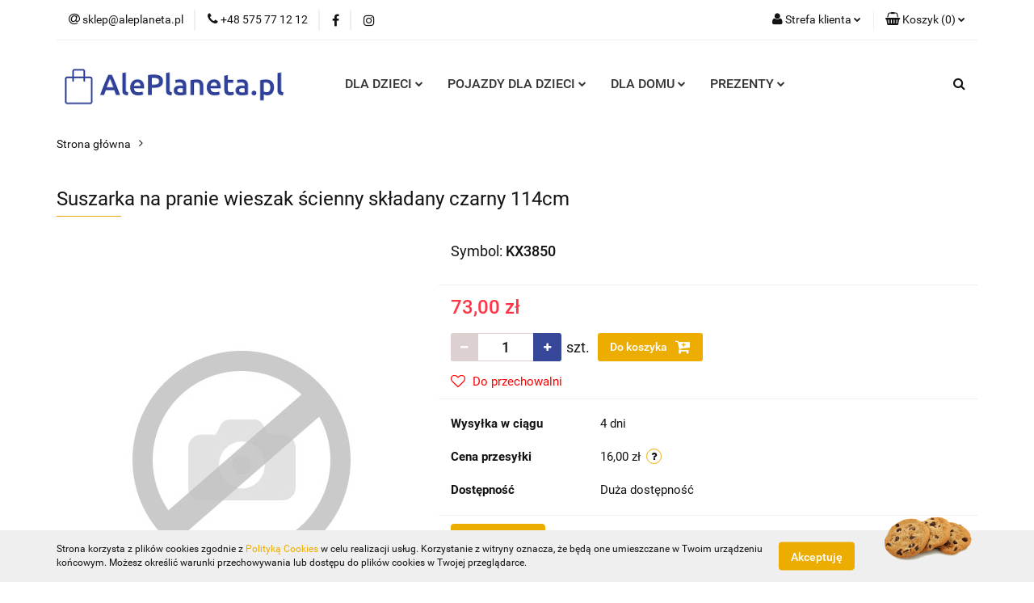

--- FILE ---
content_type: text/html; charset=utf-8
request_url: https://aleplaneta.pl/Suszarka-na-pranie-wieszak-scienny-skladany-czarny-114cm-p92969
body_size: 18771
content:
<!DOCTYPE html>
<html lang="pl" currency="PLN"  class=" ">
	<head>
		<meta http-equiv="Content-Type" content="text/html; charset=UTF-8" />
		<meta name="description" content="Suszarka na pranie wieszak ścienny składany czarny 114cm Parametry techniczne: Tworzywo: aluminium Pojemność kleju: 6g Maksymalne obciążenie: 20 kg Ilość wieszaków: 18 Długość wieszaka: 123 cm Wymiary opakowania: 37 cm x 9 cm x 6 cm Rodzaj opakowania: kar">
		<meta name="keywords" content="Sklep, internetowy, produkty, najniższe ceny, tanio, solidnie, gwarancja, dobra jakość">
					<meta name="generator" content="Sky-Shop">
						<meta name="author" content="LUMO - działa na oprogramowaniu sklepów internetowych Sky-Shop.pl">
		<meta name="viewport" content="width=device-width, initial-scale=1.0">
		<meta name="skin_id" content="universal">
		<meta property="og:title" content="aleplaneta &gt; Suszarka na pranie wieszak ścienny składany czarny 114cm">
		<meta property="og:description" content="Suszarka na pranie wieszak ścienny składany czarny 114cm Parametry techniczne: Tworzywo: aluminium Pojemność kleju: 6g Maksymalne obciążenie: 20 kg Ilość wieszaków: 18 Długość wieszaka: 123 cm Wymiary opakowania: 37 cm x 9 cm x 6 cm Rodzaj opakowania: kar">
					<meta property="og:image" content="https://aleplaneta.pl/images/aleplaneta/0-1000/no_image_%5B0%5D_568.jpg">
			<meta property="og:image:type" content="image/jpeg">
			<meta property="og:image:width" content="568">
			<meta property="og:image:height" content="568">
			<link rel="image_src" href="https://aleplaneta.pl/images/aleplaneta/0-1000/no_image_%5B0%5D_568.jpg">
							<link rel="shortcut icon" href="/upload/aleplaneta/favicon.png">
									<link rel="next" href="https://aleplaneta.pl/Suszarka-na-pranie-wieszak-scienny-skladany-czarny-114cm-p92969/pa/2#scr">
							<link rel="canonical" href="https://aleplaneta.pl/Suszarka-na-pranie-wieszak-scienny-skladany-czarny-114cm-p92969">
						<title>aleplaneta &gt; Suszarka na pranie wieszak ścienny składany czarny 114cm</title>
		

				



<!-- edrone -->












		<script type="text/javascript">

			function imageLoaded(element, target = "prev") {
				let siblingElement;
				if (target === "prev") {
					siblingElement = element.previousElementSibling;
				} else if (target === "link") {
					siblingElement = element.parentElement.previousElementSibling;
				}
				if (siblingElement && (siblingElement.classList.contains("fa") || siblingElement.classList.contains("icon-refresh"))) {
					siblingElement.style.display = "none";
				}
			}
			</script>

        
		<link rel="stylesheet" href="/view/new/userContent/aleplaneta/style.css?v=790">
		
		
		<script src="/view/new/scheme/public/_common/js/libs/promise/promise.min.js"></script>
		<script src="/view/new/scheme/public/_common/js/libs/jquery/jquery.min.js"></script>
		<script src="/view/new/scheme/public/_common/js/libs/angularjs/angularjs.min.js"></script>
	</head>
	<body 		  data-coupon-codes-active="1"
		  data-free-delivery-info-active="0"
		  data-generate-pdf-config="PRODUCT_AND_CART"
		  data-hide-price="0"
		  data-is-user-logged-id="0"
		  data-loyalty-points-active="0"
		  data-cart-simple-info-quantity="0"
		  data-cart-simple-info-price="0,00 zł"
		  data-base="PLN"
		  data-used="PLN|zł"
		  data-rates="'PLN':1"
		  data-decimal-hide="0"
		  data-decimal=","
		  data-thousand=" "
		   data-js-hash="baf014d197"		  		  		  class="		  		  		  		  "
		  		  		  		  		  data-hurt-price-type=""
		  data-hurt-price-text=""
		  		  data-tax="23"
	>
		
		
		


<div id="aria-live" role="alert" aria-live="assertive" class="sr-only">&nbsp;</div>
<main class="skyshop-container" data-ng-app="SkyShopModule">
		

<div data-ng-controller="CartCtrl" data-ng-init="init({type: 'QUICK_CART', turnOffSales: 0})">
		
<md-sidenav ng-cloak md-component-id="mobile-cart" class="md-sidenav-right position-fixed" sidenav-swipe>
    <md-content layout-padding="">
        <div class="dropdown dropdown-quick-cart">
            
  <ul data-ng-if="data.cartSelected || data.hidePrice" class="quick-cart-products-wrapper products">
    <li data-ng-if="!data.cartSelected.items.length" class="quick-cart-empty-wrapper">
      <div class="quick-cart-empty-title">
        Koszyk jest pusty
      </div>
    </li>
    <li data-ng-if="data.cartSelected.items.length && item.type !== 'GRATIS_PRODUCT'" class="quick-cart-products__item" data-nosnippet data-ng-repeat="item in data.cartSelected.items track by item.id">
      <div class="container-fluid">
        <div class="row product">
          <div>
            <button data-ng-click="openProductPage(item.product)" data-ng-disabled="isApiPending">
              <img class="product-image"
                   data-ng-srcset="[{[item.product.photo.url]}] 125w"
                   sizes="(max-width: 1200px) 125px, 125px"
                   data-ng-src="[{[item.product.photo.url]}]"
                   alt="[{[item.product.name]}]"/>
            </button>
          </div>
          <div>
            <button data-ng-click="openProductPage(item.product)" data-ng-disabled="isApiPending">
              <span class="product-name" data-ng-bind="item.product.name"></span>
            </button>
            <span class="product-total">
            <span data-ng-bind="item.quantity"></span> x <span data-ng-bind-html="item.unitPriceSummary | priceFormat:''"></span>
          </span>
          </div>
          <div>
            <i class="close-shape"
               is-disabled="isApiPending"
               remove-list-item
               parent-selector-to-remove="'li'"
               collapse-animation="true"
               click="deleteCartItem(item.id)"></i>
          </div>
        </div>
      </div>
    </li>
  </ul>
  <div data-ng-if="data.cartSelected || data.hidePrice" class="quick-cart-products-actions">
    <div class="quick-cart-products-actions__summary">
      <div data-ng-if="cartFinalDiscountByFreeDelivery() || (data.cartFreeDelivery && data.cartFreeDelivery.status !== data.cartFreeDeliveryStatuses.NOT_AVAILABLE)" class="quick-cart-products-actions__summary-delivery">
        <div data-ng-if="!cartFinalDiscountByFreeDelivery()  && data.cartFreeDelivery.missingAmount > 0" class="summary-element cart-is-free-shipment">
          <span>Do bezpłatnej dostawy brakuje</span>
          <span data-ng-bind-html="data.cartFreeDelivery | priceFormat: ''">-,--</span>
        </div>
        <div data-ng-if="cartFinalDiscountByFreeDelivery() || data.cartFreeDelivery.missingAmount <= 0" class="summary-element free-shipment-wrapper">
          <i class="fa fa-truck"></i>
          <span class="value-upper free-shipment-info">Darmowa dostawa!</span>
        </div>
        <div>
        </div>
      </div>

      <div class="quick-cart-products-actions__summary-total-price">
        <span>Suma </span>
        <span data-ng-if="!data.hidePrice" class="value" data-ng-bind-html="data.cartSelected.priceSummary | priceFormat:'':true">0,00 zł</span>
        <span data-ng-if="data.hidePrice" class="hide-price-text"></span>
      </div>
            <div class="quick-cart-products-actions__summary-discount-info" data-ng-if="data.cartSelected.priceSummary.final.gross != data.cartSelected.priceSummary.base.gross">
        <small>Cena uwzględnia rabaty</small>
      </div>
    </div>
    <button data-ng-disabled="isApiPending" type="button" class="btn btn-primary btn-block" data-ng-click="goToCart()">
      Realizuj zamówienie
    </button>
  </div>
  <!--googleon: all-->
        </div>
    </md-content>
</md-sidenav>	<header id="header" class="mod-header-4 ">
		
<section class="cookies hidden bottom">
  <div class="container">
    <div class="row">
      <div class="col-xs-8">
        <span>Strona korzysta z plików cookies zgodnie z <a href="http://customizedrwd.mysky-shop.pl/news/n/134/Polityka-cookies">Polityką Cookies</a> w celu realizacji usług. Korzystanie z witryny oznacza, że będą one umieszczane w Twoim urządzeniu końcowym. Możesz określić warunki przechowywania lub dostępu do plików cookies w Twojej przeglądarce.</span>
      </div>
      <div class="col-xs-4">
        <button type="button" class="btn btn-primary core_acceptCookies">Akceptuję</button>
        <div class="cookie-bg-block" style="background-image: url('/view/new/scheme/public/_common/img/cookies.png')"></div>
      </div>
    </div>
  </div>
</section>
		
<section class="mobile-search">
  <span class="title">Szukaj</span>
  <i class="close-shape"></i>
    <form method="GET" action="/category/#top">
      <div class="row">
        <div class="mobile-search-input-wrapper clearbox">
          <input class="input-field " type="text" name="q" product-per-page="4" value="" placeholder="wyszukaj w sklepie..." autocomplete="off"  />
          <i class="clearbox_button"></i>
                  </div>
        <div class="mobile-search-btn-wrapper">
          <input type="submit" value="Szukaj" class="btn btn-primary btn-block">
        </div>
      </div>
          </form>
</section>
	<div class="header_inner_wrapper">
		
		<section class="top_bar">
			<div class="sky-container">
				<div class="top_bar_inner_wrapper">
					<div class="top_bar_item left">
						
<div class="top_bar_item_list_wrapper">
  <ul class="top_bar_item_list">
        <li data-type="email" class="top_bar_item_list_item hidden-on-mobile" id="top_bar_item_list_item_email">
                  <a href="mailto:sklep@aleplaneta.pl">
            <div class="top_bar_item_list_item_icon" id="top_bar_item_list_item_email_icon">
              <span class="helper-icon">
                <i class="fa fa-at"></i>
              </span>
            </div>
            <span class="helper-text">
              sklep@aleplaneta.pl
            </span>
          </a>
                  </li>
              <li data-type="phone" class="top_bar_item_list_item hidden-on-mobile" id="top_bar_item_list_item_phone">
                      <a href="tel:+48 575 77 12 12">
              <div class="top_bar_item_list_item_icon" id="top_bar_item_list_item_phone_icon">
                <span class="helper-icon">
                  <i class="fa fa-phone"></i>
                </span>
              </div>
              <span class="helper-text">
                +48 575 77 12 12
              </span>
            </a>
                </li>
                      <li data-type="social-sm_facebook" class="top_bar_item_list_item top_bar_item_list_item_social_media hidden-on-mobile" ng-non-bindable>
            <a href="https://www.facebook.com/facebook/?ref=ts&fref=ts" rel="nofollow" target="_blank">
                <div class="top_bar_item_list_item_social_media">
                                    <span class="top_bar_item_list_item_social_media_icon" id="top_bar_item_list_item_social_media_icon_fb">
                    <i class="fa fa-facebook"></i>
                  </span>
                                  </div>
            </a>
        </li>
                        <li data-type="social-sm_instagram" class="top_bar_item_list_item top_bar_item_list_item_social_media hidden-on-mobile" ng-non-bindable>
            <a href="https://www.instagram.com/" rel="nofollow" target="_blank">
                <div class="top_bar_item_list_item_social_media">
                                    <span class="top_bar_item_list_item_social_media_icon" id="top_bar_item_list_item_social_media_icon_ig">
                    <i class="fa fa-instagram"></i>
                  </span>
                                  </div>
            </a>
        </li>
                                                                                                                                  <li id="mobile-open-contact" class="top_bar_item_list_item top_bar_item_list_item_contact hidden-on-desktop">
          <a href="#">
            <div class="top_bar_item_list_item_item_social_envelope_icon">
              <span class="helper-icon">
                <i class="fa fa-envelope"></i>
              </span>
              <span class="helper-arrow">
                <i class="fa fa-chevron-down"></i>
              </span>
            </div>
          </a>
      </li>
      </ul>
</div>					</div>
					<div class="top_bar_item right">
						
<div class="top_bar_item_list_wrapper">
    <ul class="top_bar_item_list">
                        <li class="top_bar_item_list_item user-menu">
            
  <div class="header_top_bar_social_user_icon">
    <span class="helper-icon">
      <i class="fa fa-user"></i>
    </span>
          <span class="hidden-on-mobile">
        Strefa klienta
      </span>
      <span class="helper-arrow">
        <i class="fa fa-chevron-down"></i>      </span> 
  </div>
  <div class="dropdown">
    <ul>
      <li>
        <a href="/login/">Zaloguj się</a>
      </li>
      <li>
        <a href="/register/">Zarejestruj się</a>
      </li>
            <li>
        <a href="/ticket/add/" rel="nofollow">Dodaj zgłoszenie</a>
      </li>
          </ul>
  </div>
        </li>
                    <li cy-data="headerCart" data-ng-click="openMobileCart($event)" data-ng-mouseenter="loadMobileCart()" class="top_bar_item_list_item quick-cart ">
                <div class="top_bar_item_list_item_cart_icon">
                    <span class="helper-icon">
                        <i class="fa fa-shopping-basket"></i>
                    </span>
                    <span class="helper-text">
                        Koszyk
                    </span>
                    <span class="helper-text-amount">
                        <span class="helper-cart-left-bracket">(</span>
                        <span data-ng-bind="data.cartAmount">0</span>
                        <span class="helper-cart-right-bracket">)</span>
                    </span>
                    <span class="helper-arrow">
                        <i class="fa fa-chevron-down"></i>
                    </span>
                </div>
                                <div data-ng-if="data.initCartAmount" class="dropdown dropdown-quick-cart">
                    
  <ul data-ng-if="data.cartSelected || data.hidePrice" class="quick-cart-products-wrapper products">
    <li data-ng-if="!data.cartSelected.items.length" class="quick-cart-empty-wrapper">
      <div class="quick-cart-empty-title">
        Koszyk jest pusty
      </div>
    </li>
    <li data-ng-if="data.cartSelected.items.length && item.type !== 'GRATIS_PRODUCT'" class="quick-cart-products__item" data-nosnippet data-ng-repeat="item in data.cartSelected.items track by item.id">
      <div class="container-fluid">
        <div class="row product">
          <div>
            <button data-ng-click="openProductPage(item.product)" data-ng-disabled="isApiPending">
              <img class="product-image"
                   data-ng-srcset="[{[item.product.photo.url]}] 125w"
                   sizes="(max-width: 1200px) 125px, 125px"
                   data-ng-src="[{[item.product.photo.url]}]"
                   alt="[{[item.product.name]}]"/>
            </button>
          </div>
          <div>
            <button data-ng-click="openProductPage(item.product)" data-ng-disabled="isApiPending">
              <span class="product-name" data-ng-bind="item.product.name"></span>
            </button>
            <span class="product-total">
            <span data-ng-bind="item.quantity"></span> x <span data-ng-bind-html="item.unitPriceSummary | priceFormat:''"></span>
          </span>
          </div>
          <div>
            <i class="close-shape"
               is-disabled="isApiPending"
               remove-list-item
               parent-selector-to-remove="'li'"
               collapse-animation="true"
               click="deleteCartItem(item.id)"></i>
          </div>
        </div>
      </div>
    </li>
  </ul>
  <div data-ng-if="data.cartSelected || data.hidePrice" class="quick-cart-products-actions">
    <div class="quick-cart-products-actions__summary">
      <div data-ng-if="cartFinalDiscountByFreeDelivery() || (data.cartFreeDelivery && data.cartFreeDelivery.status !== data.cartFreeDeliveryStatuses.NOT_AVAILABLE)" class="quick-cart-products-actions__summary-delivery">
        <div data-ng-if="!cartFinalDiscountByFreeDelivery()  && data.cartFreeDelivery.missingAmount > 0" class="summary-element cart-is-free-shipment">
          <span>Do bezpłatnej dostawy brakuje</span>
          <span data-ng-bind-html="data.cartFreeDelivery | priceFormat: ''">-,--</span>
        </div>
        <div data-ng-if="cartFinalDiscountByFreeDelivery() || data.cartFreeDelivery.missingAmount <= 0" class="summary-element free-shipment-wrapper">
          <i class="fa fa-truck"></i>
          <span class="value-upper free-shipment-info">Darmowa dostawa!</span>
        </div>
        <div>
        </div>
      </div>

      <div class="quick-cart-products-actions__summary-total-price">
        <span>Suma </span>
        <span data-ng-if="!data.hidePrice" class="value" data-ng-bind-html="data.cartSelected.priceSummary | priceFormat:'':true">0,00 zł</span>
        <span data-ng-if="data.hidePrice" class="hide-price-text"></span>
      </div>
            <div class="quick-cart-products-actions__summary-discount-info" data-ng-if="data.cartSelected.priceSummary.final.gross != data.cartSelected.priceSummary.base.gross">
        <small>Cena uwzględnia rabaty</small>
      </div>
    </div>
    <button data-ng-disabled="isApiPending" type="button" class="btn btn-primary btn-block" data-ng-click="goToCart()">
      Realizuj zamówienie
    </button>
  </div>
  <!--googleon: all-->
                </div>
                            </li>
            </ul>
</div>
					</div>
				</div>
			</div>
		</section>
		<section class="header_middle_content">
			<div class="sky-container">
				<div class="header_middle_content_inner_wrapper">
					<a href="/" class="header_middle_content_logo">
						<img src="/upload/aleplaneta/logos//pai1jpg%282%29.png" data-src-old-browser="" alt=" LUMO " />
					</a>
					<ul class="mobile-actions">
						<li id="mobile-open-search">
							<i class="fa fa-search"></i>
						</li>
						<li id="mobile-open-menu">
							<i class="fa fa-bars"></i>
						</li>
					</ul>
					<div class="header_middle_content_menu">
						<section class="menu menu-calculate smart-menu" data-action="inline">
							<ul class="header_middle_content_menu_list">
								
    <li class="header_bottom_content_list_item full-width ">
              <a class="header_bottom_content_list_item_anchor" >
              DLA DZIECI
        <span class="helper-arrow">
          <i class="fa fa-chevron-down"></i>
        </span>
      </a>
      <div class="dropdown">
        <div class="row">
                                                    <div class="col-xs-12 col-sm-4 col-md-3">
                  <div class="cat-title more">
                    <a href="/Zabawki-c2">Zabawki</a>
                  </div>
                                      <ul class="header_bottom_content_list_dropdown">
                                              <li class="header_bottom_content_list_dropdown_item">
                          <a href="/Lalki-i-akcesoria-c8">Lalki i akcesoria</a>
                        </li>
                                              <li class="header_bottom_content_list_dropdown_item">
                          <a href="/Zestawy-pieknosci-c1341">Zestawy piękności</a>
                        </li>
                                              <li class="header_bottom_content_list_dropdown_item">
                          <a href="/AGD-Kuchnie-c20">AGD, Kuchnie</a>
                        </li>
                                              <li class="header_bottom_content_list_dropdown_item">
                          <a href="/Klocki-c7">Klocki</a>
                        </li>
                                              <li class="header_bottom_content_list_dropdown_item">
                          <a href="/Figurki-c2103">Figurki</a>
                        </li>
                                              <li class="header_bottom_content_list_dropdown_item">
                          <a href="/Muzyczne-c52">Muzyczne</a>
                        </li>
                                              <li class="header_bottom_content_list_dropdown_item">
                          <a href="/Edukacyjne-c55">Edukacyjne</a>
                        </li>
                                              <li class="header_bottom_content_list_dropdown_item">
                          <a href="/Dinozaury-c1340">Dinozaury</a>
                        </li>
                                              <li class="header_bottom_content_list_dropdown_item">
                          <a href="/Zwierzeta-interaktywne-c1342">Zwierzęta interaktywne</a>
                        </li>
                                              <li class="header_bottom_content_list_dropdown_item">
                          <a href="/Auta-motory-c49">Auta/ motory</a>
                        </li>
                                              <li class="header_bottom_content_list_dropdown_item">
                          <a href="/Zestawy-pojazdow-c1343">Zestawy pojazdów</a>
                        </li>
                                              <li class="header_bottom_content_list_dropdown_item">
                          <a href="/Samoloty-c1339">Samoloty</a>
                        </li>
                                              <li class="header_bottom_content_list_dropdown_item">
                          <a href="/Do-majsterkowania-c6">Do majsterkowania</a>
                        </li>
                                              <li class="header_bottom_content_list_dropdown_item">
                          <a href="/Banki-mydlane-c2102">Bańki mydlane</a>
                        </li>
                                              <li class="header_bottom_content_list_dropdown_item">
                          <a href="/Do-strzelania-c10">Do strzelania</a>
                        </li>
                                              <li class="header_bottom_content_list_dropdown_item">
                          <a href="/Garaze-Tory-Kolejki-c18">Garaże/Tory/Kolejki</a>
                        </li>
                                              <li class="header_bottom_content_list_dropdown_item">
                          <a href="/Pojazdy-RC-c19">Pojazdy RC</a>
                        </li>
                                              <li class="header_bottom_content_list_dropdown_item">
                          <a href="/Plastyczne-i-kreatywne-c54">Plastyczne i kreatywne</a>
                        </li>
                                              <li class="header_bottom_content_list_dropdown_item">
                          <a href="/Pluszaki-c33">Pluszaki</a>
                        </li>
                                              <li class="header_bottom_content_list_dropdown_item">
                          <a href="/Na-biegunach-c31">Na biegunach</a>
                        </li>
                                              <li class="header_bottom_content_list_dropdown_item">
                          <a href="/Gry-c22">Gry</a>
                        </li>
                                              <li class="header_bottom_content_list_dropdown_item">
                          <a href="/Do-kapieli-c21">Do kąpieli</a>
                        </li>
                                              <li class="header_bottom_content_list_dropdown_item">
                          <a href="/Drewniane-c51">Drewniane</a>
                        </li>
                                              <li class="header_bottom_content_list_dropdown_item">
                          <a href="/Gokarty-i-akumulatorowe-c56">Gokarty i akumulatorowe</a>
                        </li>
                                              <li class="header_bottom_content_list_dropdown_item">
                          <a href="/Namioty-dla-dzieci-c1344">Namioty dla dzieci</a>
                        </li>
                                              <li class="header_bottom_content_list_dropdown_item">
                          <a href="/Banki-mydlane-c2101">Bańki mydlane</a>
                        </li>
                                              <li class="header_bottom_content_list_dropdown_item">
                          <a href="/Zabawki-ogrodowe-i-sportowe-c53">Zabawki ogrodowe i sportowe</a>
                        </li>
                                              <li class="header_bottom_content_list_dropdown_item">
                          <a href="/Wszystkie-zabawki-c57">Wszystkie zabawki</a>
                        </li>
                                          </ul>
                                  </div>
                                                        <div class="col-xs-12 col-sm-4 col-md-3">
                  <div class="cat-title more">
                    <a href="/Zabawki-dla-maluchow-0-3-c4">Zabawki dla maluchów 0-3</a>
                  </div>
                                      <ul class="header_bottom_content_list_dropdown">
                                              <li class="header_bottom_content_list_dropdown_item">
                          <a href="/0-12-M-c12">0-12 M</a>
                        </li>
                                              <li class="header_bottom_content_list_dropdown_item">
                          <a href="/12-c13">12+</a>
                        </li>
                                              <li class="header_bottom_content_list_dropdown_item">
                          <a href="/Drewniane-c3">Drewniane</a>
                        </li>
                                              <li class="header_bottom_content_list_dropdown_item">
                          <a href="/Jezdziki-Pchacze-Chodziki-c23">Jeździki/Pchacze/Chodziki</a>
                        </li>
                                              <li class="header_bottom_content_list_dropdown_item">
                          <a href="/Karuzelki-i-projektory-c24">Karuzelki i projektory</a>
                        </li>
                                              <li class="header_bottom_content_list_dropdown_item">
                          <a href="/Bujaczki-Lezaczki-c25">Bujaczki, Leżaczki</a>
                        </li>
                                              <li class="header_bottom_content_list_dropdown_item">
                          <a href="/Maty-edukacyjne-c26">Maty edukacyjne</a>
                        </li>
                                              <li class="header_bottom_content_list_dropdown_item">
                          <a href="/Stoliki-edukacyjne-c27">Stoliki edukacyjne</a>
                        </li>
                                              <li class="header_bottom_content_list_dropdown_item">
                          <a href="/Do-kapieli-c50">Do kąpieli</a>
                        </li>
                                              <li class="header_bottom_content_list_dropdown_item">
                          <a href="/Pluszaki-c32">Pluszaki</a>
                        </li>
                                          </ul>
                                  </div>
                                                        <div class="col-xs-12 col-sm-4 col-md-3">
                  <div class="cat-title more">
                    <a href="/Akcesoria-dla-dzieci-c14">Akcesoria dla dzieci</a>
                  </div>
                                      <ul class="header_bottom_content_list_dropdown">
                                              <li class="header_bottom_content_list_dropdown_item">
                          <a href="/Foteliki-samochodowe-c9">Foteliki samochodowe</a>
                        </li>
                                              <li class="header_bottom_content_list_dropdown_item">
                          <a href="/Wozki-dzieciece-c5">Wózki dziecięce</a>
                        </li>
                                              <li class="header_bottom_content_list_dropdown_item">
                          <a href="/Rowerki-c314">Rowerki</a>
                        </li>
                                              <li class="header_bottom_content_list_dropdown_item">
                          <a href="/Krzeselka-do-karmienia-c29">Krzesełka do karmienia</a>
                        </li>
                                              <li class="header_bottom_content_list_dropdown_item">
                          <a href="/Lozeczka-podrozne-c28">Łóżeczka podróżne</a>
                        </li>
                                              <li class="header_bottom_content_list_dropdown_item">
                          <a href="/Pojemniki-Meble-c30">Pojemniki/ Meble</a>
                        </li>
                                          </ul>
                                  </div>
                                            </div>
      </div>
    </li>
        
    <li class="header_bottom_content_list_item full-width ">
              <a class="header_bottom_content_list_item_anchor" >
              POJAZDY DLA DZIECI
        <span class="helper-arrow">
          <i class="fa fa-chevron-down"></i>
        </span>
      </a>
      <div class="dropdown">
        <div class="row">
                                                    <div class="col-xs-12 col-sm-4 col-md-3">
                  <div class="cat-title ">
                    <a href="/Samochody-na-akumulator-c1271">Samochody na akumulator</a>
                  </div>
                                  </div>
                                                        <div class="col-xs-12 col-sm-4 col-md-3">
                  <div class="cat-title ">
                    <a href="/Motory-dla-dzieci-c1273">Motory dla dzieci</a>
                  </div>
                                  </div>
                                                        <div class="col-xs-12 col-sm-4 col-md-3">
                  <div class="cat-title ">
                    <a href="/Quady-dla-dzieci-c1276">Quady dla dzieci</a>
                  </div>
                                  </div>
                                                        <div class="col-xs-12 col-sm-4 col-md-3">
                  <div class="cat-title ">
                    <a href="/Terenowe-auta-DUZE-c1275">Terenowe auta /DUŻE</a>
                  </div>
                                  </div>
                                                        <div class="col-xs-12 col-sm-4 col-md-3">
                  <div class="cat-title ">
                    <a href="/Gokarty-na-pedaly-c1272">Gokarty na pedały</a>
                  </div>
                                  </div>
                                                        <div class="col-xs-12 col-sm-4 col-md-3">
                  <div class="cat-title ">
                    <a href="/Wszystkie-pojazdy-na-akumulator-c1274">Wszystkie pojazdy na akumulator</a>
                  </div>
                                  </div>
                                            </div>
      </div>
    </li>
        
    <li class="header_bottom_content_list_item full-width ">
              <a class="header_bottom_content_list_item_anchor">
              DLA DOMU
        <span class="helper-arrow">
          <i class="fa fa-chevron-down"></i>
        </span>
      </a>
      <div class="dropdown">
        <div class="row">
                                                    <div class="col-xs-12 col-sm-4 col-md-3">
                  <div class="cat-title more">
                    <a href="/Wyposazenie-c261">Wyposażenie</a>
                  </div>
                                      <ul class="header_bottom_content_list_dropdown">
                                              <li class="header_bottom_content_list_dropdown_item">
                          <a href="/Zegary-c262">Zegary</a>
                        </li>
                                              <li class="header_bottom_content_list_dropdown_item">
                          <a href="/Sport-c263">Sport</a>
                        </li>
                                              <li class="header_bottom_content_list_dropdown_item">
                          <a href="/Lampki-c264">Lampki</a>
                        </li>
                                              <li class="header_bottom_content_list_dropdown_item">
                          <a href="/Obrazy-c266">Obrazy</a>
                        </li>
                                              <li class="header_bottom_content_list_dropdown_item">
                          <a href="/Higiena-i-pielegnacja-c265">Higiena i pielęgnacja</a>
                        </li>
                                              <li class="header_bottom_content_list_dropdown_item">
                          <a href="/Meble-c267">Meble</a>
                        </li>
                                              <li class="header_bottom_content_list_dropdown_item">
                          <a href="/Dla-zwierzat-c310">Dla zwierząt</a>
                        </li>
                                              <li class="header_bottom_content_list_dropdown_item">
                          <a href="/Do-ogrodu-c911">Do ogrodu</a>
                        </li>
                                          </ul>
                                  </div>
                                            </div>
      </div>
    </li>
        
    <li class="header_bottom_content_list_item full-width ">
              <a class="header_bottom_content_list_item_anchor" >
              PREZENTY
        <span class="helper-arrow">
          <i class="fa fa-chevron-down"></i>
        </span>
      </a>
      <div class="dropdown">
        <div class="row">
                                                    <div class="col-xs-12 col-sm-4 col-md-3">
                  <div class="cat-title more">
                    <a href="/Gadzety-prezenty-tematyczne-c923">Gadżety/ prezenty tematyczne</a>
                  </div>
                                      <ul class="header_bottom_content_list_dropdown">
                                              <li class="header_bottom_content_list_dropdown_item">
                          <a href="/Na-impreze-c914">Na imprezę</a>
                        </li>
                                              <li class="header_bottom_content_list_dropdown_item">
                          <a href="/Gadzety-alkoholowe-c915">Gadżety alkoholowe</a>
                        </li>
                                              <li class="header_bottom_content_list_dropdown_item">
                          <a href="/Gadzety-militarne-c918">Gadżety militarne</a>
                        </li>
                                              <li class="header_bottom_content_list_dropdown_item">
                          <a href="/Gadzety-erotyczne-c916">Gadżety erotyczne</a>
                        </li>
                                          </ul>
                                  </div>
                                                        <div class="col-xs-12 col-sm-4 col-md-3">
                  <div class="cat-title more">
                    <a href="/Wszystkie-gadzety-prezenty-c269">Wszystkie gadżety/prezenty</a>
                  </div>
                                      <ul class="header_bottom_content_list_dropdown">
                                              <li class="header_bottom_content_list_dropdown_item">
                          <a href="/Dla-niej-c912">Dla niej</a>
                        </li>
                                              <li class="header_bottom_content_list_dropdown_item">
                          <a href="/Dla-niego-c913">Dla niego</a>
                        </li>
                                              <li class="header_bottom_content_list_dropdown_item">
                          <a href="/Na-urodziny-c925">Na urodziny</a>
                        </li>
                                              <li class="header_bottom_content_list_dropdown_item">
                          <a href="/Kubki-Kufle-Kieliszki-PREZENTOWE-HITY-c926">Kubki/Kufle/Kieliszki PREZENTOWE HITY</a>
                        </li>
                                          </ul>
                                  </div>
                                            </div>
      </div>
    </li>
        
								<li class="hamburger ">
									<a href="#">
										<i class="fa fa-bars"></i>
									</a>
									<div class="dropdown">
										<div class="row">
											<div class="col-xs-12 smart-menu">
												<ul class="hambureger-elements"></ul>
											</div>
										</div>
									</div>
								</li>
							</ul>
						</section>
					</div>
					<section class="header_middle_content_search menu">
						<div class="header_middle_content_search_inner_wrapper">
							<div class="search">
								<a href="#">
									<i class="fa fa-search"></i>
								</a>
								
<div class="search_dropdown dropdown">
    <form method="GET" action="/category/#top">
        <div class="search_dropdown_inner_wrapper search-input">
            <div class="search_dropdown_input_wrapper">
                <input
                        cy-data="headerSearch"                        class="input-field " type="text" name="q" value="" placeholder="wyszukaj w sklepie..." autocomplete="off" />
                            </div>
            <div class="search_dropdown_button_wrapper">
                <input type="submit" value="Szukaj" class="btn btn-primary btn-block">
            </div>
        </div>
            </form>
</div>
							</div>
						</div>
					</section>
				</div>
			</div>
		</section>
		<section id="sticky-header" data-sticky="no">
			<div class="sky-container">
				
<div class="sticky-header__wrapper">
    <a href="/" class="sticky-header_content__logo">
        <img src="/upload/aleplaneta/logos//pai1jpg%282%29.png" data-src-old-browser="" alt=" LUMO " />
    </a>
    <section class="sticky-header_content__menu smart-menu" data-action="inline">
         <ul class="sticky-header_content__menu_list">
            
    <li class="header_bottom_content_list_item full-width ">
              <a class="header_bottom_content_list_item_anchor" >
              DLA DZIECI
        <span class="helper-arrow">
          <i class="fa fa-chevron-down"></i>
        </span>
      </a>
      <div class="dropdown">
        <div class="row">
                                                    <div class="col-xs-12 col-sm-4 col-md-3">
                  <div class="cat-title more">
                    <a href="/Zabawki-c2">Zabawki</a>
                  </div>
                                      <ul class="header_bottom_content_list_dropdown">
                                              <li class="header_bottom_content_list_dropdown_item">
                          <a href="/Lalki-i-akcesoria-c8">Lalki i akcesoria</a>
                        </li>
                                              <li class="header_bottom_content_list_dropdown_item">
                          <a href="/Zestawy-pieknosci-c1341">Zestawy piękności</a>
                        </li>
                                              <li class="header_bottom_content_list_dropdown_item">
                          <a href="/AGD-Kuchnie-c20">AGD, Kuchnie</a>
                        </li>
                                              <li class="header_bottom_content_list_dropdown_item">
                          <a href="/Klocki-c7">Klocki</a>
                        </li>
                                              <li class="header_bottom_content_list_dropdown_item">
                          <a href="/Figurki-c2103">Figurki</a>
                        </li>
                                              <li class="header_bottom_content_list_dropdown_item">
                          <a href="/Muzyczne-c52">Muzyczne</a>
                        </li>
                                              <li class="header_bottom_content_list_dropdown_item">
                          <a href="/Edukacyjne-c55">Edukacyjne</a>
                        </li>
                                              <li class="header_bottom_content_list_dropdown_item">
                          <a href="/Dinozaury-c1340">Dinozaury</a>
                        </li>
                                              <li class="header_bottom_content_list_dropdown_item">
                          <a href="/Zwierzeta-interaktywne-c1342">Zwierzęta interaktywne</a>
                        </li>
                                              <li class="header_bottom_content_list_dropdown_item">
                          <a href="/Auta-motory-c49">Auta/ motory</a>
                        </li>
                                              <li class="header_bottom_content_list_dropdown_item">
                          <a href="/Zestawy-pojazdow-c1343">Zestawy pojazdów</a>
                        </li>
                                              <li class="header_bottom_content_list_dropdown_item">
                          <a href="/Samoloty-c1339">Samoloty</a>
                        </li>
                                              <li class="header_bottom_content_list_dropdown_item">
                          <a href="/Do-majsterkowania-c6">Do majsterkowania</a>
                        </li>
                                              <li class="header_bottom_content_list_dropdown_item">
                          <a href="/Banki-mydlane-c2102">Bańki mydlane</a>
                        </li>
                                              <li class="header_bottom_content_list_dropdown_item">
                          <a href="/Do-strzelania-c10">Do strzelania</a>
                        </li>
                                              <li class="header_bottom_content_list_dropdown_item">
                          <a href="/Garaze-Tory-Kolejki-c18">Garaże/Tory/Kolejki</a>
                        </li>
                                              <li class="header_bottom_content_list_dropdown_item">
                          <a href="/Pojazdy-RC-c19">Pojazdy RC</a>
                        </li>
                                              <li class="header_bottom_content_list_dropdown_item">
                          <a href="/Plastyczne-i-kreatywne-c54">Plastyczne i kreatywne</a>
                        </li>
                                              <li class="header_bottom_content_list_dropdown_item">
                          <a href="/Pluszaki-c33">Pluszaki</a>
                        </li>
                                              <li class="header_bottom_content_list_dropdown_item">
                          <a href="/Na-biegunach-c31">Na biegunach</a>
                        </li>
                                              <li class="header_bottom_content_list_dropdown_item">
                          <a href="/Gry-c22">Gry</a>
                        </li>
                                              <li class="header_bottom_content_list_dropdown_item">
                          <a href="/Do-kapieli-c21">Do kąpieli</a>
                        </li>
                                              <li class="header_bottom_content_list_dropdown_item">
                          <a href="/Drewniane-c51">Drewniane</a>
                        </li>
                                              <li class="header_bottom_content_list_dropdown_item">
                          <a href="/Gokarty-i-akumulatorowe-c56">Gokarty i akumulatorowe</a>
                        </li>
                                              <li class="header_bottom_content_list_dropdown_item">
                          <a href="/Namioty-dla-dzieci-c1344">Namioty dla dzieci</a>
                        </li>
                                              <li class="header_bottom_content_list_dropdown_item">
                          <a href="/Banki-mydlane-c2101">Bańki mydlane</a>
                        </li>
                                              <li class="header_bottom_content_list_dropdown_item">
                          <a href="/Zabawki-ogrodowe-i-sportowe-c53">Zabawki ogrodowe i sportowe</a>
                        </li>
                                              <li class="header_bottom_content_list_dropdown_item">
                          <a href="/Wszystkie-zabawki-c57">Wszystkie zabawki</a>
                        </li>
                                          </ul>
                                  </div>
                                                        <div class="col-xs-12 col-sm-4 col-md-3">
                  <div class="cat-title more">
                    <a href="/Zabawki-dla-maluchow-0-3-c4">Zabawki dla maluchów 0-3</a>
                  </div>
                                      <ul class="header_bottom_content_list_dropdown">
                                              <li class="header_bottom_content_list_dropdown_item">
                          <a href="/0-12-M-c12">0-12 M</a>
                        </li>
                                              <li class="header_bottom_content_list_dropdown_item">
                          <a href="/12-c13">12+</a>
                        </li>
                                              <li class="header_bottom_content_list_dropdown_item">
                          <a href="/Drewniane-c3">Drewniane</a>
                        </li>
                                              <li class="header_bottom_content_list_dropdown_item">
                          <a href="/Jezdziki-Pchacze-Chodziki-c23">Jeździki/Pchacze/Chodziki</a>
                        </li>
                                              <li class="header_bottom_content_list_dropdown_item">
                          <a href="/Karuzelki-i-projektory-c24">Karuzelki i projektory</a>
                        </li>
                                              <li class="header_bottom_content_list_dropdown_item">
                          <a href="/Bujaczki-Lezaczki-c25">Bujaczki, Leżaczki</a>
                        </li>
                                              <li class="header_bottom_content_list_dropdown_item">
                          <a href="/Maty-edukacyjne-c26">Maty edukacyjne</a>
                        </li>
                                              <li class="header_bottom_content_list_dropdown_item">
                          <a href="/Stoliki-edukacyjne-c27">Stoliki edukacyjne</a>
                        </li>
                                              <li class="header_bottom_content_list_dropdown_item">
                          <a href="/Do-kapieli-c50">Do kąpieli</a>
                        </li>
                                              <li class="header_bottom_content_list_dropdown_item">
                          <a href="/Pluszaki-c32">Pluszaki</a>
                        </li>
                                          </ul>
                                  </div>
                                                        <div class="col-xs-12 col-sm-4 col-md-3">
                  <div class="cat-title more">
                    <a href="/Akcesoria-dla-dzieci-c14">Akcesoria dla dzieci</a>
                  </div>
                                      <ul class="header_bottom_content_list_dropdown">
                                              <li class="header_bottom_content_list_dropdown_item">
                          <a href="/Foteliki-samochodowe-c9">Foteliki samochodowe</a>
                        </li>
                                              <li class="header_bottom_content_list_dropdown_item">
                          <a href="/Wozki-dzieciece-c5">Wózki dziecięce</a>
                        </li>
                                              <li class="header_bottom_content_list_dropdown_item">
                          <a href="/Rowerki-c314">Rowerki</a>
                        </li>
                                              <li class="header_bottom_content_list_dropdown_item">
                          <a href="/Krzeselka-do-karmienia-c29">Krzesełka do karmienia</a>
                        </li>
                                              <li class="header_bottom_content_list_dropdown_item">
                          <a href="/Lozeczka-podrozne-c28">Łóżeczka podróżne</a>
                        </li>
                                              <li class="header_bottom_content_list_dropdown_item">
                          <a href="/Pojemniki-Meble-c30">Pojemniki/ Meble</a>
                        </li>
                                          </ul>
                                  </div>
                                            </div>
      </div>
    </li>
        
    <li class="header_bottom_content_list_item full-width ">
              <a class="header_bottom_content_list_item_anchor" >
              POJAZDY DLA DZIECI
        <span class="helper-arrow">
          <i class="fa fa-chevron-down"></i>
        </span>
      </a>
      <div class="dropdown">
        <div class="row">
                                                    <div class="col-xs-12 col-sm-4 col-md-3">
                  <div class="cat-title ">
                    <a href="/Samochody-na-akumulator-c1271">Samochody na akumulator</a>
                  </div>
                                  </div>
                                                        <div class="col-xs-12 col-sm-4 col-md-3">
                  <div class="cat-title ">
                    <a href="/Motory-dla-dzieci-c1273">Motory dla dzieci</a>
                  </div>
                                  </div>
                                                        <div class="col-xs-12 col-sm-4 col-md-3">
                  <div class="cat-title ">
                    <a href="/Quady-dla-dzieci-c1276">Quady dla dzieci</a>
                  </div>
                                  </div>
                                                        <div class="col-xs-12 col-sm-4 col-md-3">
                  <div class="cat-title ">
                    <a href="/Terenowe-auta-DUZE-c1275">Terenowe auta /DUŻE</a>
                  </div>
                                  </div>
                                                        <div class="col-xs-12 col-sm-4 col-md-3">
                  <div class="cat-title ">
                    <a href="/Gokarty-na-pedaly-c1272">Gokarty na pedały</a>
                  </div>
                                  </div>
                                                        <div class="col-xs-12 col-sm-4 col-md-3">
                  <div class="cat-title ">
                    <a href="/Wszystkie-pojazdy-na-akumulator-c1274">Wszystkie pojazdy na akumulator</a>
                  </div>
                                  </div>
                                            </div>
      </div>
    </li>
        
    <li class="header_bottom_content_list_item full-width ">
              <a class="header_bottom_content_list_item_anchor">
              DLA DOMU
        <span class="helper-arrow">
          <i class="fa fa-chevron-down"></i>
        </span>
      </a>
      <div class="dropdown">
        <div class="row">
                                                    <div class="col-xs-12 col-sm-4 col-md-3">
                  <div class="cat-title more">
                    <a href="/Wyposazenie-c261">Wyposażenie</a>
                  </div>
                                      <ul class="header_bottom_content_list_dropdown">
                                              <li class="header_bottom_content_list_dropdown_item">
                          <a href="/Zegary-c262">Zegary</a>
                        </li>
                                              <li class="header_bottom_content_list_dropdown_item">
                          <a href="/Sport-c263">Sport</a>
                        </li>
                                              <li class="header_bottom_content_list_dropdown_item">
                          <a href="/Lampki-c264">Lampki</a>
                        </li>
                                              <li class="header_bottom_content_list_dropdown_item">
                          <a href="/Obrazy-c266">Obrazy</a>
                        </li>
                                              <li class="header_bottom_content_list_dropdown_item">
                          <a href="/Higiena-i-pielegnacja-c265">Higiena i pielęgnacja</a>
                        </li>
                                              <li class="header_bottom_content_list_dropdown_item">
                          <a href="/Meble-c267">Meble</a>
                        </li>
                                              <li class="header_bottom_content_list_dropdown_item">
                          <a href="/Dla-zwierzat-c310">Dla zwierząt</a>
                        </li>
                                              <li class="header_bottom_content_list_dropdown_item">
                          <a href="/Do-ogrodu-c911">Do ogrodu</a>
                        </li>
                                          </ul>
                                  </div>
                                            </div>
      </div>
    </li>
        
    <li class="header_bottom_content_list_item full-width ">
              <a class="header_bottom_content_list_item_anchor" >
              PREZENTY
        <span class="helper-arrow">
          <i class="fa fa-chevron-down"></i>
        </span>
      </a>
      <div class="dropdown">
        <div class="row">
                                                    <div class="col-xs-12 col-sm-4 col-md-3">
                  <div class="cat-title more">
                    <a href="/Gadzety-prezenty-tematyczne-c923">Gadżety/ prezenty tematyczne</a>
                  </div>
                                      <ul class="header_bottom_content_list_dropdown">
                                              <li class="header_bottom_content_list_dropdown_item">
                          <a href="/Na-impreze-c914">Na imprezę</a>
                        </li>
                                              <li class="header_bottom_content_list_dropdown_item">
                          <a href="/Gadzety-alkoholowe-c915">Gadżety alkoholowe</a>
                        </li>
                                              <li class="header_bottom_content_list_dropdown_item">
                          <a href="/Gadzety-militarne-c918">Gadżety militarne</a>
                        </li>
                                              <li class="header_bottom_content_list_dropdown_item">
                          <a href="/Gadzety-erotyczne-c916">Gadżety erotyczne</a>
                        </li>
                                          </ul>
                                  </div>
                                                        <div class="col-xs-12 col-sm-4 col-md-3">
                  <div class="cat-title more">
                    <a href="/Wszystkie-gadzety-prezenty-c269">Wszystkie gadżety/prezenty</a>
                  </div>
                                      <ul class="header_bottom_content_list_dropdown">
                                              <li class="header_bottom_content_list_dropdown_item">
                          <a href="/Dla-niej-c912">Dla niej</a>
                        </li>
                                              <li class="header_bottom_content_list_dropdown_item">
                          <a href="/Dla-niego-c913">Dla niego</a>
                        </li>
                                              <li class="header_bottom_content_list_dropdown_item">
                          <a href="/Na-urodziny-c925">Na urodziny</a>
                        </li>
                                              <li class="header_bottom_content_list_dropdown_item">
                          <a href="/Kubki-Kufle-Kieliszki-PREZENTOWE-HITY-c926">Kubki/Kufle/Kieliszki PREZENTOWE HITY</a>
                        </li>
                                          </ul>
                                  </div>
                                            </div>
      </div>
    </li>
        
             <li class="hamburger  sticky-hamburger">
                                        <a href="#">
                                            <i class="fa fa-bars"></i>
                                        </a>
                                        <div class="dropdown">
                                            <div class="row">
                                                <div class="col-xs-12 smart-menu">
                                                    <ul class="hambureger-elements"></ul>
                                                </div>
                                            </div>
                                        </div>
                                    </li>
         </ul>
    </section>
    <section class="sticky-header_content__nav">
        
<div class="inline_nav">
    <ul class="inline_nav_list">
        <li class="inline_nav_list_item search">
            <span class="helper-icon">
                <i class="fa fa-search"></i>
            </span>
            
<div class="search_dropdown dropdown">
    <form method="GET" action="/category/#top">
        <div class="search_dropdown_inner_wrapper search-input">
            <div class="search_dropdown_input_wrapper">
                <input
                                                class="input-field " type="text" name="q" value="" placeholder="wyszukaj w sklepie..." autocomplete="off">
                            </div>
            <div class="search_dropdown_button_wrapper">
                <input type="submit" value="Szukaj" class="btn btn-primary btn-block">
            </div>
        </div>
            </form>
</div>
                    </li>
                        <li class="inline_nav_list_item">
            
  <div class="header_top_bar_social_user_icon">
    <span class="helper-icon">
      <i class="fa fa-user"></i>
    </span>
          </span> 
  </div>
  <div class="dropdown">
    <ul>
      <li>
        <a href="/login/">Zaloguj się</a>
      </li>
      <li>
        <a href="/register/">Zarejestruj się</a>
      </li>
            <li>
        <a href="/ticket/add/" rel="nofollow">Dodaj zgłoszenie</a>
      </li>
          </ul>
  </div>
        </li>
                <li ng-cloak class="inline_nav_list_item quick-cart">
            <span class="helper-icon">
                <i class="fa fa-shopping-basket"></i>
            </span>
                        <div data-ng-if="data.initCartAmount" class="dropdown dropdown-quick-cart">
                
  <ul data-ng-if="data.cartSelected || data.hidePrice" class="quick-cart-products-wrapper products">
    <li data-ng-if="!data.cartSelected.items.length" class="quick-cart-empty-wrapper">
      <div class="quick-cart-empty-title">
        Koszyk jest pusty
      </div>
    </li>
    <li data-ng-if="data.cartSelected.items.length && item.type !== 'GRATIS_PRODUCT'" class="quick-cart-products__item" data-nosnippet data-ng-repeat="item in data.cartSelected.items track by item.id">
      <div class="container-fluid">
        <div class="row product">
          <div>
            <button data-ng-click="openProductPage(item.product)" data-ng-disabled="isApiPending">
              <img class="product-image"
                   data-ng-srcset="[{[item.product.photo.url]}] 125w"
                   sizes="(max-width: 1200px) 125px, 125px"
                   data-ng-src="[{[item.product.photo.url]}]"
                   alt="[{[item.product.name]}]"/>
            </button>
          </div>
          <div>
            <button data-ng-click="openProductPage(item.product)" data-ng-disabled="isApiPending">
              <span class="product-name" data-ng-bind="item.product.name"></span>
            </button>
            <span class="product-total">
            <span data-ng-bind="item.quantity"></span> x <span data-ng-bind-html="item.unitPriceSummary | priceFormat:''"></span>
          </span>
          </div>
          <div>
            <i class="close-shape"
               is-disabled="isApiPending"
               remove-list-item
               parent-selector-to-remove="'li'"
               collapse-animation="true"
               click="deleteCartItem(item.id)"></i>
          </div>
        </div>
      </div>
    </li>
  </ul>
  <div data-ng-if="data.cartSelected || data.hidePrice" class="quick-cart-products-actions">
    <div class="quick-cart-products-actions__summary">
      <div data-ng-if="cartFinalDiscountByFreeDelivery() || (data.cartFreeDelivery && data.cartFreeDelivery.status !== data.cartFreeDeliveryStatuses.NOT_AVAILABLE)" class="quick-cart-products-actions__summary-delivery">
        <div data-ng-if="!cartFinalDiscountByFreeDelivery()  && data.cartFreeDelivery.missingAmount > 0" class="summary-element cart-is-free-shipment">
          <span>Do bezpłatnej dostawy brakuje</span>
          <span data-ng-bind-html="data.cartFreeDelivery | priceFormat: ''">-,--</span>
        </div>
        <div data-ng-if="cartFinalDiscountByFreeDelivery() || data.cartFreeDelivery.missingAmount <= 0" class="summary-element free-shipment-wrapper">
          <i class="fa fa-truck"></i>
          <span class="value-upper free-shipment-info">Darmowa dostawa!</span>
        </div>
        <div>
        </div>
      </div>

      <div class="quick-cart-products-actions__summary-total-price">
        <span>Suma </span>
        <span data-ng-if="!data.hidePrice" class="value" data-ng-bind-html="data.cartSelected.priceSummary | priceFormat:'':true">0,00 zł</span>
        <span data-ng-if="data.hidePrice" class="hide-price-text"></span>
      </div>
            <div class="quick-cart-products-actions__summary-discount-info" data-ng-if="data.cartSelected.priceSummary.final.gross != data.cartSelected.priceSummary.base.gross">
        <small>Cena uwzględnia rabaty</small>
      </div>
    </div>
    <button data-ng-disabled="isApiPending" type="button" class="btn btn-primary btn-block" data-ng-click="goToCart()">
      Realizuj zamówienie
    </button>
  </div>
  <!--googleon: all-->
            </div>
                    </li>
            </ul>
</div>
    </section>
</div>

			</div>
		</section>
	</div>
</header>
</div>
		

  <section class="breadcrumbs breadcrumbs--mobile-hidden mod-breadcrumbs-5">
    <div class="breadcrumbs-outer full-width">
      <div class="container-fluid">
        <div class="breadcrumbs-wrapper">
          <ul>
                          <li>
                                  <a href="/">
                                <span>
                  Strona główna
                </span>
                                  </a>
                              </li>
                          <li>
                                <span>
                  
                </span>
                              </li>
                      </ul>
        </div>
      </div>
    </div>
    
<script type="application/ld+json">
  {
    "@context": "http://schema.org",
    "@type": "BreadcrumbList",
    "itemListElement": [
            {
        "@type": "ListItem",
        "position": 1,
        "item": {
          "@id": "/",
          "name": "Strona główna"
        }
      }
                            ]
  }
</script>
  </section>
		

<section class="product-card mod-product-card-1">
  <div class="container-fluid core_loadCard">
    <div class="row">
      <div class="col-md-12">
        <section class="heading inside to-left">
          <ul>
            <li>
              <h1 class="title">Suszarka na pranie wieszak ścienny składany czarny 114cm</h1>
            </li>
          </ul>
        </section>
        <div class="row">
          <div class="col-xxs col-sm-5 col-md-5">
            
<section class="product-gallery">
    <div class="carousel product-img">
          <div class="item">
        <i class="fa fa-refresh fa-spin fa-3x fa-fw"></i>
        <img srcset="/images/aleplaneta/0-1000/no_image_%5B0%5D_480.jpg 480w, /images/aleplaneta/0-1000/no_image_%5B0%5D_780.jpg 780w" sizes="(max-width: 767px) 780px, 480px" src="/images/aleplaneta/0-1000/no_image_%5B0%5D_480.jpg" alt="Suszarka na pranie wieszak ścienny składany czarny 114cm" title="Suszarka na pranie wieszak ścienny składany czarny 114cm" class="vertical"" />
                <img srcset="/images/aleplaneta/0-1000/no_image_%5B0%5D_480.jpg 480w, /images/aleplaneta/0-1000/no_image_%5B0%5D_780.jpg 780w" sizes="(max-width: 767px) 780px, 480px" src="/images/aleplaneta/0-1000/no_image_%5B0%5D_480.jpg" data-zoom-image="/images/aleplaneta/0-1000/no_image_%5B0%5D_1200.jpg" alt="Suszarka na pranie wieszak ścienny składany czarny 114cm" title="Suszarka na pranie wieszak ścienny składany czarny 114cm" class="mousetrap" />
              </div>
      </div>
    <div id="product-full-gallery">
    <div class="preview">
      <div class="carousel full-product-img">
        <div class="item"></div>
      </div>
    </div>
    <div class="menu">
      <div class="close">
        <i class="close-shape"></i>
      </div>
      <div class="carousel full-product-slideshow">
        <div class="item"></div>
      </div>
    </div>
    <div class="product">
      <span></span>
    </div>
  </div>
  <div id="product-single-image">
    <div class="preview">
      <div class="carousel full-product-single-img">
      </div>
    </div>
    <div class="close-panel">
      <div class="close">
        <i class="close-shape"></i>
      </div>
    </div>
  </div>

</section>
          </div>
          <div class="col-xxs col-sm-7 col-md-7">
            
<section class="product-informations" data-id="92969">
  <div class="row">
    <div class="col-xs-6">
      <div class="pull-left">

        <div data-parameter-display="1 "class="" data-parameter-default-value="KX3850" data-parameter-value="symbol">
            <span class="product-symbol">Symbol:
              <strong data-display-selector>KX3850</strong>
            </span>
        </div>
      </div>
    </div>
    <div class="col-xs-6">
      <div class="pull-right">
              </div>
    </div>
      </div>
  
  
  <div class="row">
    <div class="col-xs-12">
            <div class="product-price">
                          
                          
        <span class="price-special">
            <span class="core_priceFormat core_cardPriceSpecial" data-price="73.00" data-price-default="73.00" data-tax="23" data-price-type="|show_type">73.00</span>
        </span>

        
                <span class="hidden core_priceFormat core_cardPriceBeforeDiscount" data-price="0" data-price-default="0" data-tax="0" data-price-type="|show_type"></span>
        
        
        
      
        
      </div>
            <div class="product-add-to-cart">
                <div class="counter-field">
          <div class="row">
            <div class="col-xs-3">
              <button type="button" class="counter-decrease core_counterValueChange" data-type="decrease" disabled>
                <i class="fa fa-minus"></i>
              </button>
            </div>


            <div class="col-xs-6">
              <input class="core_counterValue"
              data-productAmountStatus="hide"
              autocomplete="off"
              -real-min="1"
              value="1"
              data-tick="1"
              data-boxamount="0"
              data-boxrestrict="1"
              data-boxrestrict-whole="false"
              data-min="1"
              data-max="100"
              placeholder="Ilość" />
            </div>
            <div class="col-xs-3">
              <button type="button" class="counter-increase core_counterValueChange" data-type="increase">
                <i class="fa fa-plus"></i>
              </button>
            </div>
          </div>
        </div>
                <span class="units">szt.</span>
                <button type="button" data-ng-controller="ProductCtrl" data-ng-click="addToCart($event)" class="add-to-cart" data-product-id="92969" ng-disabled="isApiPending" data-redirect="0">
          Do koszyka <i class="fa fa-cart-plus"></i>
        </button>
                                      <a href="#" class="add-to-store core_addToStore" data-product-id="92969">
              <i class="fa fa-heart-o"></i> <span>Do przechowalni</span>
            </a>
                        </div>
          </div>
  </div>

  
  
  
      
  
          <div class="row z-index-2">
      <div class="col-xxs">
        <table class="product-parameters">

          
                                <tr>
          <td>
            <span class="parameter-name">Wysyłka w ciągu</span>
          </td>
          <td>
            <span class="text-field">4 dni</span>
          </td>
        </tr>
                                <tr>
          <td>
            <span class="parameter-name">Cena przesyłki</span>
          </td>
          <td>
                    <span class="text-field z-index-2">
                                              <span class="core_priceFormat" data-price="16" data-tax="23" data-price-type="brutto|show_type">16</span>
                        <div class="help-icon">
                          <i class="fa fa-question"></i>
                          <div class="help-icon-wrapper" data-parent="tr">
                            <table class="deliveries-methods">
                              <tbody>
                                                                  <tr>
                                    <td>Kurier Inpost</td>
                                    <td>
                                      <strong>
                                        <span class="core_priceFormat" data-price="16" data-tax="23" data-price-type="brutto|show_type">16</span>
                                      </strong>
                                                                          </td>
                                  </tr>
                                                                  <tr>
                                    <td>Kurier (Pobranie)</td>
                                    <td>
                                      <strong>
                                        <span class="core_priceFormat" data-price="20" data-tax="23" data-price-type="brutto|show_type">20</span>
                                      </strong>
                                                                          </td>
                                  </tr>
                                                              </tbody>
                            </table>
                          </div>
                        </div>
                                          </span>
          </td>
        </tr>
                                <tr>
          <td>
            <span class="parameter-name">Dostępność</span>
          </td>
          <td>
            <span class="text-field">
                <span class="" data-parameter-default-value="Duża dostępność" data-parameter-value="availability_amount_text">
                  Duża dostępność
                </span>
                <img data-parameter-default-value="" data-parameter-value="availability_img" src="" />
                <span class="hidden" data-parameter-default-value="100" data-parameter-value="availability_amount_number">100</span>
                <span class="hidden" data-parameter-value="availability_unit">
                                      szt.
                                  </span>
            </span>
          </td>
        </tr>
                
      </table>
    </div>
  </div>
      <div class="row">
    <div class="col-xxs">
      <button type="button" class="btn btn-primary core_askQuestionOpenPopup" data-product-id="92969">Zadaj pytanie</button>
    </div>
  </div>
      <div class="row">
    <div class="col-xxs">
      <form method="GET" action="#" target="_blank">
        <button type="submit" class="text-field-button" name="pdf"><i class="fa fa-file-pdf-o"></i> Pobierz produkt do PDF</button>
      </form>
    </div>
  </div>
    <div class="row product-parameters-row ">
    <div class="col-xxs">
      <table class="product-parameters">
                <tr data-parameter-display="0" class="hidden" data-parameter-default-value="" data-parameter-value="barcode">
          <td>
            <span class="parameter-name">Kod kreskowy</span>
          </td>
          <td>
            <span data-display-selector class="text-field"></span>
          </td>
        </tr>
                <tr data-parameter-display="1" class="" data-parameter-default-value="5903039750340" data-parameter-value="ean">
          <td>
            <span class="parameter-name">EAN</span>
          </td>
          <td>
            <span data-display-selector class="text-field">5903039750340</span>
          </td>
        </tr>
                      </table>
    </div>
  </div>
          <div class="row">
    <div class="col-xxs">
      <table class="product-parameters">
        <tr>
          <td>
            <span class="parameter-name">Zostaw telefon</span>
          </td>
          <td>
            <input class="input-field" data-product-id="92969" type="text" value="" name="phone_number_box" placeholder="Zostaw numer telefonu. Oddzwonimy!" />
            <button type="button" class="send-phone core_sendPhone">Wyślij</button>
          </td>
        </tr>
      </table>
    </div>
  </div>
  </section>
          </div>
        </div>
      </div>
            <div class="clearfix"></div>
      <div class="col-md-12">
        
<section class="product-tabs" id="product-tabs">
  <section class="heading inside">
    <ul class="nav">
      <li class="active" data-rel-tab="description">
        <span class="title">Opis</span>
      </li>
              <li data-rel-tab="params">
          <span class="title">Parametry</span>
        </li>
                                                  <li data-rel-tab="product-safety-information">
          <span class="title">Informacje dot. bezpieczeństwa</span>
        </li>
                    <li data-rel-tab="comments">
          <span class="title">Opinie i oceny (0)</span>
        </li>
                </ul>
  </section>
  <div class="tab" data-tab="description">
    <div class="tab-content">
      
<p style="margin: 0cm 0cm 8pt;" class="def"><span style="line-height: 107%; font-family: &quot;Tahoma&quot;,sans-serif; font-size: 14pt;" class="def">Parametry 
techniczne:</span></p>
<ul style="list-style-type: disc; direction: ltr;" class="def">
 <li style="color: rgb(0, 0, 0); font-family: &quot;Tahoma&quot;,sans-serif; font-size: 14pt; font-style: normal; font-weight: normal;" class="def">
 <p style="color: rgb(0, 0, 0); font-family: &quot;Calibri&quot;,sans-serif; font-size: 11pt; font-style: normal; font-weight: normal; margin-top: 0cm; margin-bottom: 0cm; mso-list: l1 level1 lfo1;" class="def"><span style="line-height: 107%; font-family: &quot;Tahoma&quot;,sans-serif; font-size: 14pt;" class="def">Tworzywo: 
 aluminium</span></p>
 </li>
 <li style="color: rgb(0, 0, 0); font-family: &quot;Tahoma&quot;,sans-serif; font-size: 14pt; font-style: normal; font-weight: normal;" class="def">
 <p style="color: rgb(0, 0, 0); font-family: &quot;Calibri&quot;,sans-serif; font-size: 11pt; font-style: normal; font-weight: normal; margin-top: 0cm; margin-bottom: 0cm; mso-list: l1 level1 lfo1;" class="def"><span style="line-height: 107%; font-family: &quot;Tahoma&quot;,sans-serif; font-size: 14pt;" class="def">Pojemność 
 kleju: 6g</span></p>
 </li>
 <li style="color: rgb(0, 0, 0); font-family: &quot;Tahoma&quot;,sans-serif; font-size: 14pt; font-style: normal; font-weight: normal;" class="def">
 <p style="color: rgb(0, 0, 0); font-family: &quot;Calibri&quot;,sans-serif; font-size: 11pt; font-style: normal; font-weight: normal; margin-top: 0cm; margin-bottom: 0cm; mso-list: l1 level1 lfo1;" class="def"><span style="line-height: 107%; font-family: &quot;Tahoma&quot;,sans-serif; font-size: 14pt;" class="def">Maksymalne 
 obciążenie: 20 kg</span></p>
 </li>
 <li style="color: rgb(0, 0, 0); font-family: &quot;Tahoma&quot;,sans-serif; font-size: 14pt; font-style: normal; font-weight: normal;" class="def">
 <p style="color: rgb(0, 0, 0); font-family: &quot;Calibri&quot;,sans-serif; font-size: 11pt; font-style: normal; font-weight: normal; margin-top: 0cm; margin-bottom: 0cm; mso-list: l1 level1 lfo1;" class="def"><span style="line-height: 107%; font-family: &quot;Tahoma&quot;,sans-serif; font-size: 14pt;" class="def">Ilość 
 wieszaków: 18</span></p>
 </li>
 <li style="color: rgb(0, 0, 0); font-family: &quot;Tahoma&quot;,sans-serif; font-size: 14pt; font-style: normal; font-weight: normal;" class="def">
 <p style="color: rgb(0, 0, 0); font-family: &quot;Calibri&quot;,sans-serif; font-size: 11pt; font-style: normal; font-weight: normal; margin-top: 0cm; margin-bottom: 0cm; mso-list: l1 level1 lfo1;" class="def"><span style="line-height: 107%; font-family: &quot;Tahoma&quot;,sans-serif; font-size: 14pt;" class="def">Długość 
 wieszaka: 123 cm</span></p>
 </li>
 <li style="color: rgb(0, 0, 0); font-family: &quot;Tahoma&quot;,sans-serif; font-size: 14pt; font-style: normal; font-weight: normal;" class="def">
 <p style="color: rgb(0, 0, 0); font-family: &quot;Calibri&quot;,sans-serif; font-size: 11pt; font-style: normal; font-weight: normal; margin-top: 0cm; margin-bottom: 0cm; mso-list: l1 level1 lfo1;" class="def"><span style="line-height: 107%; font-family: &quot;Tahoma&quot;,sans-serif; font-size: 14pt;" class="def">Wymiary 
 opakowania: 37 cm x 9 cm x 6 cm</span></p>
 </li>
 <li style="color: rgb(0, 0, 0); font-family: &quot;Tahoma&quot;,sans-serif; font-size: 14pt; font-style: normal; font-weight: normal;" class="def">
 <p style="color: rgb(0, 0, 0); font-family: &quot;Calibri&quot;,sans-serif; font-size: 11pt; font-style: normal; font-weight: normal; margin-top: 0cm; margin-bottom: 8pt; mso-list: l1 level1 lfo1;" class="def"><span style="line-height: 107%; font-family: &quot;Tahoma&quot;,sans-serif; font-size: 14pt;" class="def">Rodzaj 
 opakowania: karton</span></p>
 </li>
</ul>
<p style="margin: 0cm 0cm 8pt;" class="def"><span style="line-height: 107%; font-family: &quot;Tahoma&quot;,sans-serif; font-size: 14pt;" class="def">Zawartość 
zestawu:</span></p>
<ul style="list-style-type: disc; direction: ltr;" class="def">
 <li style="color: rgb(0, 0, 0); font-family: &quot;Tahoma&quot;,sans-serif; font-size: 14pt; font-style: normal; font-weight: normal;" class="def">
 <p style="color: rgb(0, 0, 0); font-family: &quot;Calibri&quot;,sans-serif; font-size: 11pt; font-style: normal; font-weight: normal; margin-top: 0cm; margin-bottom: 0cm; mso-list: l0 level1 lfo2;" class="def"><span style="line-height: 107%; font-family: &quot;Tahoma&quot;,sans-serif; font-size: 14pt;" class="def">Wieszak 
 </span></p>
 </li>
 <li style="color: rgb(0, 0, 0); font-family: &quot;Tahoma&quot;,sans-serif; font-size: 14pt; font-style: normal; font-weight: normal;" class="def">
 <p style="color: rgb(0, 0, 0); font-family: &quot;Calibri&quot;,sans-serif; font-size: 11pt; font-style: normal; font-weight: normal; margin-top: 0cm; margin-bottom: 0cm; mso-list: l0 level1 lfo2;" class="def"><span style="line-height: 107%; font-family: &quot;Tahoma&quot;,sans-serif; font-size: 14pt;" class="def">Klej</span></p>
 </li>
 <li style="color: rgb(0, 0, 0); font-family: &quot;Tahoma&quot;,sans-serif; font-size: 14pt; font-style: normal; font-weight: normal;" class="def">
 <p style="color: rgb(0, 0, 0); font-family: &quot;Calibri&quot;,sans-serif; font-size: 11pt; font-style: normal; font-weight: normal; margin-top: 0cm; margin-bottom: 8pt; mso-list: l0 level1 lfo2;" class="def"><span style="line-height: 107%; font-family: &quot;Tahoma&quot;,sans-serif; font-size: 14pt;" class="def">Elementy 
 montażowe</span></p>
 </li>
</ul>

    </div>
  </div>
      <div class="tab tab-hidden" data-tab="params">
      <div class="tab-content">
        <section class="product-informations">
          <div class="product-parameters">

            
                                                        <div class="product-parameter-row">
                <div class="product-parameter-name">
                  <span class="parameter-name">Czas dostawy: </span>
                </div>
                <div class="product-parameter-details">
                  
<span class="text-field">
  24</span>
                </div>
              </div>
                                                        <div class="product-parameter-row">
                <div class="product-parameter-name">
                  <span class="parameter-name">Objętość: </span>
                </div>
                <div class="product-parameter-details">
                  
<span class="text-field">
  3.11</span>
                </div>
              </div>
                                                        <div class="product-parameter-row">
                <div class="product-parameter-name">
                  <span class="parameter-name">Za duży na paczkomat: </span>
                </div>
                <div class="product-parameter-details">
                  
<span class="text-field">
  Nie</span>
                </div>
              </div>
                                        
          </div>
        </section>
      </div>
    </div>
                  <div class="tab tab-hidden" data-tab="product-safety-information">
      <div class="tab-content">
        
  <h2 >Informacje dotyczące bezpieczeństwa</h2>
  <p><p>Nie nadaje się dla dzieci poniżej określonego wieku. Opakowanie nie stanowi zabawki i nie nadaje się do zabawy. <span>Natychmiast napraw lub wyrzuć zepsute zabawki.</span> <span>Przestrzegaj dokładnie instrukcji właściwego montażu i użytkowania zabawki.</span></p></p>
  <h2 >Dane producenta</h2>
  <p>
          Kik sp. z o.o. sp. k.<br>
              Al. 1000-lecia Państwa Polskiego 8<br>
              15-111 Białystok<br>
              Poland<br>
              <br>
              856636881<br>
              kik.zakupy@ikonka.eu<br>
      </p>
  <h2 >Osoba odpowiedzialna</h2>
  <p>
    KIK Sp. z o.o.<br>
    Tysiąclecia Państwa Polskiego 8<br>
    15-111 Białystok<br>
    Poland<br>
    <br>
        sklep@aleplaneta.pl
  </p>
      </div>
    </div>
        <div class="tab tab-hidden" data-tab="comments">
      <div class="tab-content">
        <section class="product-opinions">
          <div class="row">
            <div class="col-xs-12">
                              <strong class="no-opinions">Nie ma jeszcze komentarzy ani ocen dla tego produktu.</strong>
                          </div>
                      </div>
        </section>
      </div>
    </div>
    </section>
      </div>
    </div>
  </div>
      <img src="/stat_add_visit/?ajax=1&amp;prod_id=92969&amp;rand=8587780_2" rel="nofollow" alt="" style="position:fixed;">
    
<script type="application/ld+json">
  {
    "@context": "http://schema.org",
    "@type": "Product",
      "description": "",
            "name": "Suszarka na pranie wieszak ścienny składany czarny 114cm",
                                    "brand": {
          "@type": "Brand",
          "name": "Kik sp. z o.o. sp. k."
      },
    "image": "/images/aleplaneta/0-1000/no_image_%5B0%5D_1200.jpg",
    "gtin13": "5903039750340",    "offers": {
      "@type": "Offer",
      "availability": "http://schema.org/InStock",
      "price": "73.00",
      "priceCurrency": "PLN"
    }
        }
</script>
  </section>

		

<section class="products-slider mod-products-slider-3">
    <div class="container-fluid">
        <section class="heading inside">
            <ul class="nav">
                                <li class="active">
            <span class="title">
                                                                                    Produkty podobne                                        </span>
                </li>
                                <li class="">
            <span class="title">
                                                                                                  Ostatnio oglądane produkty                          </span>
                </li>
                                <li class="">
            <span class="title">
                                                                                                                Inni Klienci kupili również            </span>
                </li>
                
            </ul>
        </section>
                <div class="tab carousel products-slider-carousel-3 " data-tab="1"
             data-carousel-name="productsSliderCarousel3"
             data-timeout="false">
                                    <div class="item">
                
<figure class="product-tile">
  <div class="product-img showcase-next-photo-fade">
    <i class="fa fa-refresh fa-spin fa-3x fa-fw"></i>
    <a href="/Stolek-taboret-skladany-antyposlizgowy-39cm-czarny-p87629" title="Stołek taboret składany antypoślizgowy 39cm czarny" rel="nofollow">
      <img srcset="/images/aleplaneta/290000-291000/Stolek-taboret-skladany-antyposlizgowy-39cm-czarny_%5B290274%5D_260.jpg 260w, /images/aleplaneta/290000-291000/Stolek-taboret-skladany-antyposlizgowy-39cm-czarny_%5B290274%5D_480.jpg 480w" sizes="(max-width: 1200px) 480px, 260px" src="/images/aleplaneta/290000-291000/Stolek-taboret-skladany-antyposlizgowy-39cm-czarny_%5B290274%5D_260.jpg" alt="Stołek taboret składany antypoślizgowy 39cm czarny" class="product-main-img   horizontal " onLoad="imageLoaded(this,'link')">                </a>
    <div cy-data="productActions" class="product-actions ">
      





      <div class="row">
                <div class=" col-xs-4 ">
          <a href="/Stolek-taboret-skladany-antyposlizgowy-39cm-czarny-p87629" rel="nofollow">
            <i class="fa fa-eye"></i>
          </a>
        </div>


                              <div class="col-xs-4">
                                                <a href="#" class="core_addToStore" data-product-id="87629">
                    <i class="fa fa-heart-o"></i>
                  </a>
                                          </div>
                    
                            <div class="col-xs-4">
            <a href="#" data-ng-controller="ProductCtrl" data-ng-click="addToCart($event)" data-ng-disabled="isApiPending" data-min="1" data-amount="100" data-product-id="87629" data-redirect="0">
              <i class="fa fa-shopping-basket"></i>
            </a>
          </div>
                  
              </div>

    </div>
  </div>
  <div class="product-desc">

          <div class="product-name">
        <a href="/Stolek-taboret-skladany-antyposlizgowy-39cm-czarny-p87629" title="Stołek taboret składany antypoślizgowy 39cm czarny">
          <span>Stołek taboret składany antypoślizgowy 39cm czarny</span>
        </a>
      </div>
    
    
    <div class="product-price">
                  <span class="price-special ">
        <span class="core_priceFormat" data-price="32.00" data-tax="23" data-price-type="|show_type">32.00</span>
      </span>

      
          </div>
  </div>
</figure>
            </div>
                                                <div class="item">
                
<figure class="product-tile">
  <div class="product-img showcase-next-photo-fade">
    <i class="fa fa-refresh fa-spin fa-3x fa-fw"></i>
    <a href="/Suszarka-na-pranie-wieszak-scienny-skladany-czarny-84cm-p92968" title="Suszarka na pranie wieszak ścienny składany czarny 84cm" rel="nofollow">
      <img srcset="/images/aleplaneta/0-1000/no_image_%5B0%5D_260.jpg 260w, /images/aleplaneta/0-1000/no_image_%5B0%5D_480.jpg 480w" sizes="(max-width: 1200px) 480px, 260px" src="/images/aleplaneta/0-1000/no_image_%5B0%5D_260.jpg" alt="Suszarka na pranie wieszak ścienny składany czarny 84cm" class="product-main-img   horizontal " onLoad="imageLoaded(this,'link')">                </a>
    <div cy-data="productActions" class="product-actions ">
      





      <div class="row">
                <div class=" col-xs-4 ">
          <a href="/Suszarka-na-pranie-wieszak-scienny-skladany-czarny-84cm-p92968" rel="nofollow">
            <i class="fa fa-eye"></i>
          </a>
        </div>


                              <div class="col-xs-4">
                                                <a href="#" class="core_addToStore" data-product-id="92968">
                    <i class="fa fa-heart-o"></i>
                  </a>
                                          </div>
                    
                            <div class="col-xs-4">
            <a href="#" data-ng-controller="ProductCtrl" data-ng-click="addToCart($event)" data-ng-disabled="isApiPending" data-min="1" data-amount="100" data-product-id="92968" data-redirect="0">
              <i class="fa fa-shopping-basket"></i>
            </a>
          </div>
                  
              </div>

    </div>
  </div>
  <div class="product-desc">

          <div class="product-name">
        <a href="/Suszarka-na-pranie-wieszak-scienny-skladany-czarny-84cm-p92968" title="Suszarka na pranie wieszak ścienny składany czarny 84cm">
          <span>Suszarka na pranie wieszak ścienny składany czarny 84cm</span>
        </a>
      </div>
    
    
    <div class="product-price">
                  <span class="price-special ">
        <span class="core_priceFormat" data-price="51.00" data-tax="23" data-price-type="|show_type">51.00</span>
      </span>

      
          </div>
  </div>
</figure>
            </div>
                                                                                            </div>
                <div class="tab carousel products-slider-carousel-3 tab-hidden" data-tab="2"
             data-carousel-name="productsSliderCarousel3"
             data-timeout="false">
                                </div>
                <div class="tab carousel products-slider-carousel-3 tab-hidden" data-tab="3"
             data-carousel-name="productsSliderCarousel3"
             data-timeout="false">
                                </div>
            </div>
</section>
		

<footer id="footer" class="mod-footer-2 full-width" ng-non-bindable>
  <div class="footer-container">
    <a href="/" class="mobile-logo">
              <img src="/upload/aleplaneta/logos//logostrona%281%29.png" data-src-old-browser="" alt=" LUMO " />
          </a>
    <div class="container-fluid">
      <div class="row">
        <div class="col-xxs col-xs-12 col-sm-6 col-md-3">
          <a href="/" class="logo">
                          <img src="/upload/aleplaneta/logos//logostrona%281%29.png" data-src-old-browser="" alt=" LUMO " />
                  		</a>
          <div class="section-title hidden-on-desktop">
            <span>Dane adresowe</span>
          </div>
          <ul class="menu">
                          <li>
                <div class="row">
                  <div class="col-xs-2">
                    <i class="fa fa-map-marker"></i>
                  </div>
                  <div class="col-xs-9">
                                          LUMO <br>
                                                              ŁUKASZ WALCZAK <br>
                                                              os. Jagiellońskie 36b/6,                  

62-200 Gniezno <br>
                                                                              </div>
                </div>
              </li>
                                    <li>
              <div class="row">
                <div class="col-xs-2">
                  <i class="fa fa-at"></i>
                </div>
                                  <div class="col-xs-9 pre-line"><a href="mailto:sklep@aleplaneta.pl">sklep@aleplaneta.pl</a></div>
                              </div>
            </li>
                                    <li>
              <div class="row">
                                <a href="tel:+48 575 77 12 12">
                  <div class="col-xs-2">
                    <i class="fa fa-phone"></i>
                  </div>
                  <div class="col-xs-9 pre-line">+48 575 77 12 12</div>
                </a>
                              </div>
            </li>
                      </ul>
        </div>
                              <div class="col-xxs col-xs-12 col-sm-6 col-md-3">
              <div class="section-title">
                <span>Informacje</span>
              </div>
              <ul class="menu">
                                  <li>
                                          <a href="/news/n/67/Regulamin">Regulamin</a>
                                      </li>
                                  <li>
                                          <a href="/news/n/134/Polityka-prywatnosci-i-plikow-cookies">Polityka prywatności i plików cookies</a>
                                      </li>
                                  <li>
                                          <a href="/news/n/113/Informacja-o-cookie">Informacja o cookie</a>
                                      </li>
                                  <li>
                                          <a href="/news/n/187/Certyfikat-SSL">Certyfikat SSL</a>
                                      </li>
                              </ul>
            </div>
                                        <div class="col-xxs col-xs-12 col-sm-6 col-md-3">
              <div class="section-title">
                <span>O sklepie</span>
              </div>
              <ul class="menu">
                                  <li>
                                          <a href="/news/n/53/O-nas">O nas</a>
                                      </li>
                                  <li>
                                          <a href="/news/n/223/Kontakt-i-dane-do-przelewu">Kontakt i dane do przelewu</a>
                                      </li>
                              </ul>
            </div>
                                        <div class="col-xxs col-xs-12 col-sm-6 col-md-3">
              <div class="section-title">
                <span>Zakupy</span>
              </div>
              <ul class="menu">
                                  <li>
                                          <a href="/news/n/57/Dostawa-i-platnosci">Dostawa i płatności</a>
                                      </li>
                                  <li>
                                          <a href="/news/n/188/Reklamacje-i-zwroty">Reklamacje i zwroty</a>
                                      </li>
                                  <li>
                                          <a href="/news/n/189/Odbior-osobisty-nie-jest-mozliwy-SPRZEDAZ-TYKO-WYSYLKOWA">Odbiór osobisty nie jest możliwy: SPRZEDAŻ TYKO WYSYŁKOWA</a>
                                      </li>
                              </ul>
            </div>
                          
  <div class="col-xs-12">
    <div class="section-title center">
      <span>Znajdziesz nas na</span>
    </div>
    <div class="socials">
                        <a              href="https://www.facebook.com/facebook/?ref=ts&fref=ts" rel="nofollow" target="_blank">
                          <i class="fa fa-facebook"></i>
                                                                                                                                                                      </a>
                                <a              href="https://www.instagram.com/" rel="nofollow" target="_blank">
                                      <i class="fa fa-instagram"></i>
                                                                                                                                                          </a>
                                                                                                                                                                            </div>
  </div>
      </div>
    </div>
  </div>
</footer>

<section class="footer-rights">
  <div class="container-fluid">
    <div class="center-block-position">
              <span>Sklep internetowy na oprogramowaniu Sky-Shop.pl</span>
        <a href="https://sky-shop.pl" target="_blank">
          <img src="/admin/view/img/oprogramowanie-sklepu_new.svg" alt="sky-shop.pl">
        </a>
          </div>
  </div>
</section>
	</main>



    <div class="fixed-elements">

                                                    
            <div id="to-top">
        <i class="fa fa-angle-up"></i>
      </div>
		      <div class="swipe-panel">
        <div class="swipe-panel-content"></div>
        <div class="swipe-panel-close-area"></div>
      </div>
    </div>
    <!--  <script src="/view/new/scheme/public/_common/js/images.js?v=790"></script>  -->
            
    
    <script>
window.S = {"USER":{"name":"","email":""},"LANG":"pl","CURRENCY":{"name":"z\u0142","base":"PLN","rate":1,"decimal":{"separator":",","hide":"0"},"thousand":" ","rates":[{"name":"PLN","rate":1}],"used":[{"name":"PLN","symbol":"z\u0142"}]},"UPLOAD_PATH":"upload/aleplaneta","HURT_PRICE":{"type":"","test":""},"TAX":23,"WDT":"0","SHOP":{"country":"PL"}};
window.L = {"YES":"Tak","NO":"Nie","NET":"Netto","GROSS":"Brutto","USER_CITY":"Miasto","USER_STREET2":"Ulica","ASQ_QUESTION":"Zadaj pytanie","INFORMATION":"Informacja","PDF_THIRD_INFO":"Dzi\u0119kujemy za zakupy w naszym sklepie.\u003Cbr /\u003EZapraszamy ponownie.","BACK_SHOPPING":"Kontynuuj zakupy","LOGIN_SERVICE_NO_VALIDATE":"Wyst\u0105pi\u0142 problem z uwierzytelnieniem logowania.","CONTINUE_SHOPPING":"Kontynuuj zakupy","MAKE_ORDER":"Realizuj zam\u00f3wienie","PRODUCT_ADDED":"Produkt zosta\u0142 dodany do koszyka","PRODUCT_ADDED_E_AMOUNT":"Do Twojego koszyka zosta\u0142a dodana wybrana ilo\u015b\u0107 sztuk produktu. Podczas realizacji zam\u00f3wienia b\u0119dzie mo\u017cna j\u0105 zmieni\u0107.\u003Cbr /\u003E\u003Cbr /\u003ESzczeg\u00f3\u0142owa zawarto\u015b\u0107 koszyka znajduje si\u0119 u g\u00f3ry strony pod ikon\u0105 koszyka. ","PRODUCT_ADDED_TO_STORE":"Produkt zosta\u0142 dodany do przechowalni","PRODUCT_REMOVED_FROM_STORE":"Produkt zosta\u0142 usuni\u0119ty z przechowalni","PRODUCT_WAS_NOT_EVALUATED":"Nie uda\u0142o si\u0119 oceni\u0107 produktu","ADD_RATING_MUST_BE_COMPLETED_WITH_SIGNATURE":"Aby m\u00f3c doda\u0107 ocen\u0119 musi by\u0107 uzupe\u0142nione pole z podpisem i wybrana przynajmniej jedna ocena","ADD_RATING_MUST_BE_COMPLETED_WITH_ALL_SIGNATURES":"Aby oceni\u0107 produkt konieczne jest uzupe\u0142nienie pola \u201epodpis\u201d i przyznanie gwiazdek w ka\u017cdej z trzech kategorii.","INPUT_EMAIL":"Wpisz sw\u00f3j e-mail","INPUT_PASSWORD":"Wpisz swoje has\u0142o","EMAIL":"E-mail","ADD_ADDRESS":"Zapisz si\u0119","SIGNATURE":"Podpis","LOGIN2":"Zaloguj si\u0119","SEND":"Wy\u015blij","FILTER":"Filtruj","CHANGE":"Zmie\u0144","APPLY":"Zastosuj","SELECT":"Wybierz","CONTACT":"Kontakt","YOU_ARE_US_ON":"Znajdziesz nas na","NOT_SELECTED":"Nie wybrano","DAYS":"dni","PRICE_FROM":"Cena od","PRICE_TO":"Cena do","PARAMETERS_LIST":"Lista parametr\u00f3w","SELECT_BANK":"Wybierz bank","RATING_HAS_BEEN_ADDED":"Ocena zosta\u0142a dodana","YOU_CAN_PAY_FOR_UP_TO_POINTS":"Zam\u00f3wienie mo\u017cesz op\u0142aci\u0107 za maksymalnie [POINTS] pkt.","REGISTRATION_WAS_SUCCESSFUL":"Rejestracja przebieg\u0142a pomy\u015blnie","LOGIN_ERRORS":"Wyst\u0105pi\u0142y b\u0142\u0119dy przy logowaniu","OPT_REQIRED_INFO":"Konieczne jest wybranie parametr\u00f3w produktu","FIRST_SELECT_CITY":"Najpierw wybierz miasto","PLEASE_TRY_AGAIN":"Spr\u00f3buj ponownie jeszcze raz, je\u017celi problem nadal b\u0119dzie wyst\u0119powa\u0142 skontaktuj si\u0119 z nami i powiadom nas o b\u0142\u0119dzie","NOT_AWARD_NEW_POINTS":"W zam\u00f3wieniu w kt\u00f3rym wykorzystujesz posiadane punkty nie przyznajemy nowych punkt\u00f3w","RESIGN_WITH_NEWSLETTER":"Rezygnacja z newslettera","CONFIRM_REMOVE_NEWSLETTER":"Czy na pewno chcesz zrezygnowa\u0107 z newslettera?","NUMBER_WAS_SENT":"Numer zosta\u0142 wys\u0142any","EMAIL_WAS_SENT":"E-mail zosta\u0142 wys\u0142any","EMAIL_WAS_SAVE":"E-mail zosta\u0142 zapisany","COUPON_ACTIVATE":"Tw\u00f3j kupon zosta\u0142 aktywowany!","AFTER_YOU_PAY_THE_ORDER_WILL_RECEIVE":"Po op\u0142aceniu zam\u00f3wienia otrzymasz \u003Cb\u003E[POINTS]\u003C/b\u003E pkt. do wykorzystania","CONDITIONAL_ACCESS_STORE":"Warunkowy dost\u0119p do sklepu","SHOP_TEMPORARILY_UNAVAILAbLE":"","WRONG_PASSWORD_NOT_SAME":"Podane has\u0142a nie s\u0105 takie same","NO_PRODUCTS_IN_CATEGORY":"Brak produkt\u00f3w do wy\u015bwietlenia","ERROR_REQUIRED_FIELD":"To pole jest wymagane","ERROR_EMAIL_IS_INVALID":"Podany adres e-mail jest nieprawid\u0142owy","ERROR_POSTCODE_IS_INVALID":"Wprowad\u017a kod pocztowy w formacie XX-XXX","ERROR_STREET_ADDRESS_NR_IS_INVALID":"Wprowad\u017a nr domu","ERROR_PHONE_IS_INVALID":"Podany numer telefonu jest nieprawid\u0142owy","ERROR_MIN_CHAR":"Minimalna liczba znak\u00f3w to [CHARS]","ERROR_MAX_CHAR":"Maksymalna liczba znak\u00f3w to [CHARS]","ERROR_SELECT_PAYMENT_METHOD":"Prosz\u0119 wybra\u0107 metod\u0119 p\u0142atno\u015bci","ERROR_SELECT_BANK":"Prosz\u0119 wybra\u0107 bank, z kt\u00f3rego dokonasz p\u0142atno\u015bci","ERROR_SELECT_DELIVERY_METHOD":"Prosz\u0119 wybra\u0107 metod\u0119 dostawy","ERROR_SELECT_DELIVERY_CITY":"Prosz\u0119 wybra\u0107 miasto dostawy","ERROR_SELECT_DELIVERY_STREET":"Prosz\u0119 wybra\u0107 ulic\u0119 dostawy","ERROR_UNEXPECTED_ERROR":"Wyst\u0105pi\u0142 nieoczekiwany b\u0142\u0105d","ERROR_CRITICAL_MESSAGE":"Prosimy od\u015bwie\u017cy\u0107 stron\u0119 lub spr\u00f3bowa\u0107 ponownie za kilka minut.\u003Cbr /\u003E            Je\u015bli problem b\u0119dzie si\u0119 powtarza\u0142, skontaktuj si\u0119 z administratorem sklepu.","ERROR_TAX_NUMBER_IS_INVALID":"Podany numer NIP jest nieprawid\u0142owy","ERROR_TRY_AGAIN":"Spr\u00f3buj ponownie.","FORM_VALIDATION_FAILED_JS":"Brak pola walidacji. Sprawd\u017a czy masz w\u0142\u0105czony Javascript w przegl\u0105darce.","OPTION_REQUIRED_FILL":"Konieczne jest wype\u0142nienie parametru","TEXT_OPTION_MAX_LENGTH":"Ilo\u015b\u0107 znak\u00f3w musi mie\u015bci\u0107 si\u0119 w przedziale","PAYPAL_TRANSACTION_VERIFY":"Weryfikacja transakcji","PAYPAL_FINISH":"","UNSUBSCRIBE_NEWSLETTER":"Zrezygnuj z subskrypcji","FIND_SELECT_PARCEL_LOCER":"Znajd\u017a i wybierz paczkomat","FIND_SELECT_POINT":"Znajd\u017a i wybierz punkt","SELECT_PARCEL_LOCKER_MAP":"Wybierz paczkomat z mapy","SELECT_POINT_MAP":"Wybierz punkt z mapy","MAXIMUM_QUANTITY_REACHED":"Osi\u0105gni\u0119to maksymaln\u0105 ilo\u015b\u0107","MINIMUM_QUANTITY_REACHED":"Osi\u0105gni\u0119to minimaln\u0105 ilo\u015b\u0107","MORE":"Wi\u0119cej","ERROR_SELECT_REGISTER_METHOD":"Prosz\u0119 wybra\u0107 jedn\u0105 z opcji","LOGIN_SUCCESS":"Poprawne logowanie do konta","LOGIN_REQUIRE":"Zaloguj si\u0119, aby przej\u015b\u0107 dalej","ERROR_NOT_UNIQUE":"Wa\u017cno\u015b\u0107 strony wygas\u0142a. Prosz\u0119 powt\u00f3rzy\u0107 procedur\u0119 od pocz\u0105tku","DPD_PICKUP_POINT_MAP":"Znajd\u017a i wybierz punkt DPD","WDT_TEXT":"Zakup ze stawk\u0105 VAT-UE 0% w ramach wewn\u0105trzwsp\u00f3lnotowej dostawy towar\u00f3w (\u003Ca href=\"https://aleplaneta.pl/news/n/67/Regulamin\" target=\"_blank\"\u003Eregulamin\u003C/a\u003E)","NOT_SELECTED_DELIVERY_METHOD":"Dla wybranej p\u0142atno\u015bci nie zosta\u0142a wybrana forma dostawy","GRATIS_REMOVED":"Po przeliczeniu cen, zam\u00f3wienie nie spe\u0142nia warunk\u00f3w umo\u017cliwiaj\u0105cych otrzymanie wybranego gratisu (zbyt niska kwota zam\u00f3wienia). Gratis zosta\u0142 usuni\u0119ty.\u003Cbr\u003E\u003Cbr\u003EJe\u015bli chcesz go otrzyma\u0107: wr\u00f3\u0107 do sklepu i dodaj do koszyka wi\u0119cej produkt\u00f3w, a nast\u0119pnie ponownie wybierz interesuj\u0105cy Ci\u0119 gratis. Pami\u0119taj, \u017ce do mo\u017cliwo\u015bci otrzymania gratisu brana jest pod uwag\u0119 tylko suma cen produkt\u00f3w, bez ceny dostawy. ","GLS_PICKUP_POINT_MAP":"Znajd\u017a i wybierz punkt Szybkiej Paczki GLS","NOTIFICATION_EXIST_FOR_EMAIL":"Podany adres e-mail zosta\u0142 ju\u017c wpisany na list\u0119 powiadomie\u0144 o dost\u0119pno\u015bci tego produktu. ","SUB_PRODUCTS_SHOW_CART":"Zobacz list\u0119 sk\u0142adnik\u00f3w zestawu","SUB_PRODUCTS_HIDE_CART":"Ukryj list\u0119 skladnik\u00f3w zestawu","PRODUCT":"Produkt","NO_PARAMETERS_SUBPRODUCT_SELECTED":"Brak parametr\u00f3w dodatkowych","ADD_TO_STORE":"Do przechowalni","PRODUCT_IN_STORE":"Produkt w przechowalni","BACK_BTN_LABEL":"Powr\u00f3t","PRODUCT_SHIPMENT_COUNTER_PERIOD":"Zam\u00f3w w ci\u0105gu","PRODUCT_SHIPMENT_COUNTER_TODAY":"a paczk\u0119 wy\u015blemy dzi\u015b","PRODUCT_SHIPMENT_COUNTER_TOMORROW":"a paczk\u0119 wy\u015blemy jutro","PRODUCT_SHIPMENT_COUNTER_AFTER_TOMORROW":"a paczk\u0119 wy\u015blemy pojutrze","HOURS":"Godziny","MINUTES":"Minuty","SECONDS":"Sekundy","RUCH_PICKUP_POINT_MAP":"Znajd\u017a i wybierz punkt odbioru","INVALID_ASCII_CHARACTERS":"Podana warto\u015b\u0107 parametru jest nieprawid\u0142owa. Sprawd\u017a czy wprowadzona warto\u015b\u0107 nie zawiera obrazk\u00f3w, kod\u00f3w ASCII lub emoji. Pole pozwala na wprowadzenie jedynie warto\u015bci tekstowych. ","CATEGORIES":"Kategorie","FAVOURITE":"Ulubione","MORE_ABOUT_PRODUCT":"Wi\u0119cej  o produkcie","SHOW_PRODUCT_IMG":"Poka\u017c wi\u0119cej zdj\u0119\u0107","HIDE_PRODUCT_IMG":"Schowaj cz\u0119\u015b\u0107 zdj\u0119\u0107","SHOW_MORE":"Poka\u017c wi\u0119cej","SHOW_LESS":"Poka\u017c mniej","METHODS_PAYMENTS_OPTIONS":"Sposoby i koszty dostawy","OR":"lub","OR_CREATE_ACCOUNT_WITH":"lub za\u0142\u00f3\u017c konto przez","MORE_PARAMETERS":"Wi\u0119cej parametr\u00f3w","SELECT_PLACEHOLDER":"Wybierz","RATE":"Oce\u0144","ADD":"Dodaj","ORDER_CONFIRM_ERROR_POPUP":"OK","PRODUCT_CARD_CLOSE_GALLERY":"Zamknij galeri\u0119 zdj\u0119\u0107","QUICK_SEARCH_ARIA_MATCHING_RESULTS_INFO":"Ilo\u015b\u0107 pasuj\u0105cych produkt\u00f3w do wyszukiwanej frazy","QUICK_SEARCH_ARIA_PRODUCT_PRICE_PROMOTION":"Cena promocyjna","QUICK_SEARCH_ARIA_PRODUCT_PRICE":"Cena","SLIDER_PREVIOUS_SLIDE":"Poprzedni slajd","SLIDER_NEXT_SLIDE":"Nast\u0119pny slajd","FAVORITE_PRODUCTS_COUNT":"Liczba ulubionych produkt\u00f3w:","PRODUCER_CAROUSEL_BUTTON_PREV":"Poprzedni element karuzeli","PRODUCER_CAROUSEL_BUTTON_NEXT":"Nast\u0119pny element karuzeli","CHECKBOX_SELECTED":"zaznaczony","CHECKBOX_UNSELECTED":"odznaczony","PRODUCT_CARD_GALLERY":"Galeria zdj\u0119\u0107 produktu","PRODUCT_CURRENTLY_UNAVAILABLE":"Produkt aktualnie niedost\u0119pny","PRODUCTS_LISTS_PAGES_FILTER":"Filtr","PRODUCTS_LISTS_PAGES_APPLIED_FILTER":"zastosowany","CLOSE_POPUP":"Zamknij okno popup","SCROLL_LEFT":"Przewi\u0144 w lewo","SCROLL_RIGHT":"Przewi\u0144 w prawo","SORT_APPLIED":"Zastosowano sortowanie:","ERROR_ALL_ERRORS_IN_FORM":"Wszystkie b\u0142\u0119dy w formularzu:","ERROR_REQUIRED_FIELD_WITH_LABEL":"Pole [LABEL] jest wymagane","ERROR_MIN_CHAR_WITH_LABEL":"Minimalna liczba znak\u00f3w w polu [LABEL] to [CHARS]","ERROR_MAX_CHAR_WITH_LABEL":"Maksymalna liczba znak\u00f3w w polu [LABEL] to [CHARS]","ERROR_REQUIRED_RATE_FIELD":"Wymagana jest ocena produktu","SELECT_FROM_LIST":"Wybierz z listy","STREET":"Ulica","COUNTER_DECREASE":"Zmniejsz ilo\u015b\u0107","COUNTER_INCREASE":"Zwi\u0119ksz ilo\u015b\u0107","USER_LOGGED_IN":"Zalogowano pomy\u015blnie","USER_LOGGED_OUT":"Wylogowano pomy\u015blnie"};
</script>
    
    <script src="/view/new/scheme/public/_common/js/libs/angularjs/angular-cookies.min.js"></script>
    <script src="/view/new/scheme/public/_common/js/libs/angularjs/angular-aria.min.js" ></script>
    <script src="/view/new/scheme/public/_common/js/libs/angularjs/angular-animate.min.js"></script>
    <script src="/view/new/scheme/public/_common/js/libs/angularjs/angular-messages.min.js"></script>
    <script src="/view/new/scheme/public/_common/js/libs/angularjs/angular-sanitize.min.js"></script>
    <script src="/view/new/scheme/public/_common/js/libs/angularjs/angular-material.min.js"></script>
    <script src="/view/new/scheme/public/_common/js/libs/angularjs/angular-ui-select.min.js"></script>
    <script src="/view/new/userContent/aleplaneta/script.js?v=790"></script>
    <script>
/**
 * This script detects WebP support, and adds a "nowebp" class to the body
 * element if support is not present.
 *
 * It uses two detections:
 * 1) The first quick and synchroneous one checks if the browser
 *    can encode a canvas into a WebP Data URL. It returns true right away on
 * Chrome.
 * 2) The second longer and asynchroneous one checks if the browser
 *    can decode a lossy image WebP Data URL. It returns true on all browsers
 * that actually support WebP.
 *
 * Tested on:
 * 1) WebP supported (no class added): Chrome, Safari (Big Sur+), iOS 14+
 * Safari, Firefox, MS Edge 18+
 * 2) WebP not supported (class added): iOS 13.x- Safari, MacOS Safari (older
 * than Big Sur), IE 11, MS Edge 17- See: https://caniuse.com/?search=webp
 **/

const webp_support_level = 'lossy'; // Change this to "alpha" or "animation" if required.

// Quick WebP detection support (check encoding): reports synchroneously true on most browsers, except Safari
const check_webp_decoding = () => {
    const elem = document.createElement('canvas');
    if (!!(elem.getContext && elem.getContext('2d'))) {
        return elem.toDataURL('image/webp').indexOf('data:image/webp') == 0;
    }
    return false;
}
// Long WebP detection (check decoding): reports asynchroneously true on all browsers, that's the method used by Google
const check_webp_feature = (feature, callback) => {
    const kTestImages = {
        lossy: "UklGRiIAAABXRUJQVlA4IBYAAAAwAQCdASoBAAEADsD+JaQAA3AAAAAA",
        lossless: "UklGRhoAAABXRUJQVlA4TA0AAAAvAAAAEAcQERGIiP4HAA==",
        alpha: "UklGRkoAAABXRUJQVlA4WAoAAAAQAAAAAAAAAAAAQUxQSAwAAAARBxAR/Q9ERP8DAABWUDggGAAAABQBAJ0BKgEAAQAAAP4AAA3AAP7mtQAAAA==",
        animation: "UklGRlIAAABXRUJQVlA4WAoAAAASAAAAAAAAAAAAQU5JTQYAAAD/////AABBTk1GJgAAAAAAAAAAAAAAAAAAAGQAAABWUDhMDQAAAC8AAAAQBxAREYiI/gcA"
    };
    const img = new Image();
    img.onload = function () {
        const result = (img.width > 0) && (img.height > 0);
        callback(feature, result);
    };
    img.onerror = function () {
        callback(feature, false);
    };
    img.src = "data:image/webp;base64," + kTestImages[feature];
}

const changeWebpImagesIfNotSupportedToJpg = function () {
    const changeImages = function() {
        document.querySelectorAll('img[data-src-old-browser]').forEach((el) => {
            const imgSrc = el.getAttribute('src')
            const dataSrc = el.dataset.src || ''
            const dataSrcOldBrowser = el.dataset.srcOldBrowser
            const isWebp = (url) => !!(url || '').toString().match(/\.webp$/i)

            if (dataSrcOldBrowser) {
                if (isWebp(imgSrc)) {
                    el.src = dataSrcOldBrowser
                }
                if (isWebp(dataSrc)) {
                    el.dataset.src = dataSrcOldBrowser
                }
            }
        })
    };

    if (!check_webp_decoding()) {
        check_webp_feature(webp_support_level, function (feature, isSupported) {
            if (!isSupported) {
                changeImages();
            }
        });
    }
}

changeWebpImagesIfNotSupportedToJpg();

</script>

        


	<img src="/stat_add_visit/?r=&amp;rand=8587780" rel="nofollow" style="position:fixed; opacity:0;" alt="">




    <script>try{
}catch(error){console.error(error)}</script>

      </body>
</html>